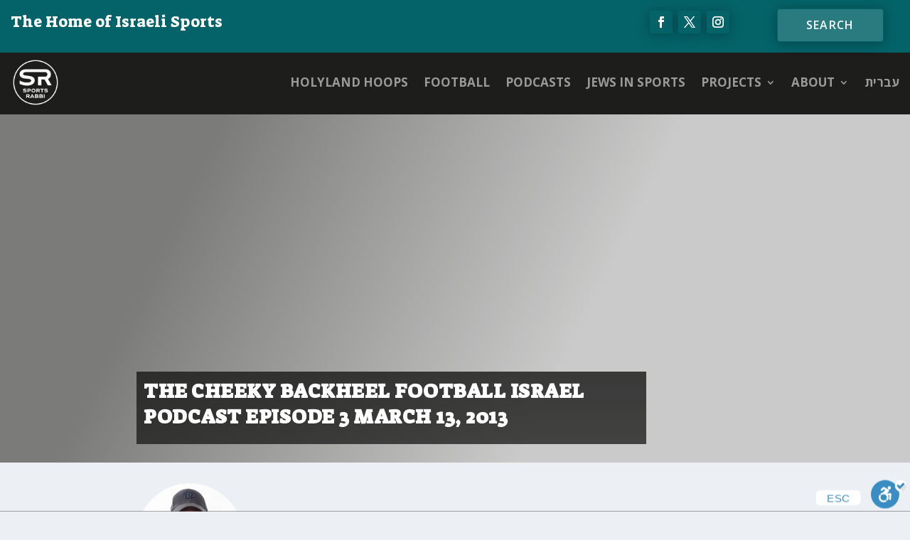

--- FILE ---
content_type: text/html; charset=UTF-8
request_url: https://sportsrabbi.com/en/the-cheeky-backheel-football-israel-podcast-episode-3-march-13-2013/
body_size: 23969
content:
<!DOCTYPE html>
<html lang="en-US">
<head>
	<meta charset="UTF-8" />
			
	<meta http-equiv="X-UA-Compatible" content="IE=edge">
	<link rel="pingback" href="https://sportsrabbi.com/xmlrpc.php" />

		<!--[if lt IE 9]>
	<script src="https://sportsrabbi.com/wp-content/themes/Extra/scripts/ext/html5.js" type="text/javascript"></script>
	<![endif]-->

	<script type="text/javascript">
		document.documentElement.className = 'js';
	</script>
	
	<style type="text/css" id="wpml-ls-inline-styles-additional-css">@media screen and (max-width: 782px) { #wp-toolbar #wp-admin-bar-WPML_ALS { display: block; } }</style>
<meta name='robots' content='index, follow, max-image-preview:large, max-snippet:-1, max-video-preview:-1' />
<script type="text/javascript">
			let jqueryParams=[],jQuery=function(r){return jqueryParams=[...jqueryParams,r],jQuery},$=function(r){return jqueryParams=[...jqueryParams,r],$};window.jQuery=jQuery,window.$=jQuery;let customHeadScripts=!1;jQuery.fn=jQuery.prototype={},$.fn=jQuery.prototype={},jQuery.noConflict=function(r){if(window.jQuery)return jQuery=window.jQuery,$=window.jQuery,customHeadScripts=!0,jQuery.noConflict},jQuery.ready=function(r){jqueryParams=[...jqueryParams,r]},$.ready=function(r){jqueryParams=[...jqueryParams,r]},jQuery.load=function(r){jqueryParams=[...jqueryParams,r]},$.load=function(r){jqueryParams=[...jqueryParams,r]},jQuery.fn.ready=function(r){jqueryParams=[...jqueryParams,r]},$.fn.ready=function(r){jqueryParams=[...jqueryParams,r]};</script>
	<!-- This site is optimized with the Yoast SEO plugin v26.7 - https://yoast.com/wordpress/plugins/seo/ -->
	<title>The Cheeky Backheel Football Israel Podcast Episode 3 March 13, 2013 - Sports Rabbi</title>
	<link rel="canonical" href="https://sportsrabbi.com/en/the-cheeky-backheel-football-israel-podcast-episode-3-march-13-2013/" />
	<meta property="og:locale" content="en_US" />
	<meta property="og:type" content="article" />
	<meta property="og:title" content="The Cheeky Backheel Football Israel Podcast Episode 3 March 13, 2013 - Sports Rabbi" />
	<meta property="og:description" content="Facebook Twitter Right click here to download the Football Israel Podcast from March 13, 2013 Yes!!! We have a name! The Cheeky Backheel! What could be better! If you can remember years ago I created a Fanzine covering Major League Soccer, MLS &#038; the US Men&#8217;s National Team and I called it The Cheeky Backheel, [&hellip;]" />
	<meta property="og:url" content="https://sportsrabbi.com/en/the-cheeky-backheel-football-israel-podcast-episode-3-march-13-2013/" />
	<meta property="og:site_name" content="Sports Rabbi" />
	<meta property="article:published_time" content="2013-03-13T07:08:14+00:00" />
	<meta property="og:image" content="https://sportsrabbi.com/wp-content/uploads/2020/12/logo-3.png" />
	<meta property="og:image:width" content="388" />
	<meta property="og:image:height" content="388" />
	<meta property="og:image:type" content="image/png" />
	<meta name="author" content="Joshua Halickman" />
	<meta name="twitter:card" content="summary_large_image" />
	<meta name="twitter:label1" content="Written by" />
	<meta name="twitter:data1" content="Joshua Halickman" />
	<meta name="twitter:label2" content="Est. reading time" />
	<meta name="twitter:data2" content="1 minute" />
	<script type="application/ld+json" class="yoast-schema-graph">{"@context":"https://schema.org","@graph":[{"@type":"Article","@id":"https://sportsrabbi.com/en/the-cheeky-backheel-football-israel-podcast-episode-3-march-13-2013/#article","isPartOf":{"@id":"https://sportsrabbi.com/en/the-cheeky-backheel-football-israel-podcast-episode-3-march-13-2013/"},"author":{"name":"Joshua Halickman","@id":"https://sportsrabbi.com/en/#/schema/person/10150053309b5bf124d40c3812a32bf0"},"headline":"The Cheeky Backheel Football Israel Podcast Episode 3 March 13, 2013","datePublished":"2013-03-13T07:08:14+00:00","mainEntityOfPage":{"@id":"https://sportsrabbi.com/en/the-cheeky-backheel-football-israel-podcast-episode-3-march-13-2013/"},"wordCount":179,"keywords":["bnei yehuda","cheeky backheel","european championships","maccabi tel aviv","meron aronovitch","one.co.il","Pedro Galvan","under 21"],"articleSection":["Football","Podcasts"],"inLanguage":"en-US"},{"@type":"WebPage","@id":"https://sportsrabbi.com/en/the-cheeky-backheel-football-israel-podcast-episode-3-march-13-2013/","url":"https://sportsrabbi.com/en/the-cheeky-backheel-football-israel-podcast-episode-3-march-13-2013/","name":"The Cheeky Backheel Football Israel Podcast Episode 3 March 13, 2013 - Sports Rabbi","isPartOf":{"@id":"https://sportsrabbi.com/en/#website"},"datePublished":"2013-03-13T07:08:14+00:00","author":{"@id":"https://sportsrabbi.com/en/#/schema/person/10150053309b5bf124d40c3812a32bf0"},"inLanguage":"en-US","potentialAction":[{"@type":"ReadAction","target":["https://sportsrabbi.com/en/the-cheeky-backheel-football-israel-podcast-episode-3-march-13-2013/"]}]},{"@type":"WebSite","@id":"https://sportsrabbi.com/en/#website","url":"https://sportsrabbi.com/en/","name":"Sports Rabbi","description":"The Home of Israeli Sports","potentialAction":[{"@type":"SearchAction","target":{"@type":"EntryPoint","urlTemplate":"https://sportsrabbi.com/en/?s={search_term_string}"},"query-input":{"@type":"PropertyValueSpecification","valueRequired":true,"valueName":"search_term_string"}}],"inLanguage":"en-US"},{"@type":"Person","@id":"https://sportsrabbi.com/en/#/schema/person/10150053309b5bf124d40c3812a32bf0","name":"Joshua Halickman","image":{"@type":"ImageObject","inLanguage":"en-US","@id":"https://sportsrabbi.com/en/#/schema/person/image/","url":"https://sportsrabbi.com/wp-content/uploads/2020/12/WhatsApp-Image-2020-12-08-at-10.13.06-150x150.jpeg","contentUrl":"https://sportsrabbi.com/wp-content/uploads/2020/12/WhatsApp-Image-2020-12-08-at-10.13.06-150x150.jpeg","caption":"Joshua Halickman"},"description":"Joshua Halickman, The Sports Rabbi is the founder of the website and has been covering Israeli sports since 2004. The Sports Rabbi has gone to over 4,000 live sporting events in 25+ countries looking for the most exciting and intriguing stories. Josh has lectured to tens of thousands across the globe about the Zionism through Israeli Sports. You can follow Josh on Twitter @thesportsrabbi","url":"https://sportsrabbi.com/en/author/thesportsrabbiisrael/"}]}</script>
	<!-- / Yoast SEO plugin. -->


<link rel='dns-prefetch' href='//fonts.googleapis.com' />
<link rel="alternate" type="application/rss+xml" title="Sports Rabbi &raquo; Feed" href="https://sportsrabbi.com/en/feed/" />
<link rel="alternate" type="application/rss+xml" title="Sports Rabbi &raquo; Comments Feed" href="https://sportsrabbi.com/en/comments/feed/" />
<link rel="alternate" title="oEmbed (JSON)" type="application/json+oembed" href="https://sportsrabbi.com/en/wp-json/oembed/1.0/embed?url=https%3A%2F%2Fsportsrabbi.com%2Fen%2Fthe-cheeky-backheel-football-israel-podcast-episode-3-march-13-2013%2F" />
<link rel="alternate" title="oEmbed (XML)" type="text/xml+oembed" href="https://sportsrabbi.com/en/wp-json/oembed/1.0/embed?url=https%3A%2F%2Fsportsrabbi.com%2Fen%2Fthe-cheeky-backheel-football-israel-podcast-episode-3-march-13-2013%2F&#038;format=xml" />
<meta content="Extra Child Theme v.1.0" name="generator"/><style id='wp-img-auto-sizes-contain-inline-css' type='text/css'>
img:is([sizes=auto i],[sizes^="auto," i]){contain-intrinsic-size:3000px 1500px}
/*# sourceURL=wp-img-auto-sizes-contain-inline-css */
</style>
<link rel='stylesheet' id='wp-block-library-css' href='https://sportsrabbi.com/wp-includes/css/dist/block-library/style.min.css?ver=6.9' type='text/css' media='all' />
<style id='global-styles-inline-css' type='text/css'>
:root{--wp--preset--aspect-ratio--square: 1;--wp--preset--aspect-ratio--4-3: 4/3;--wp--preset--aspect-ratio--3-4: 3/4;--wp--preset--aspect-ratio--3-2: 3/2;--wp--preset--aspect-ratio--2-3: 2/3;--wp--preset--aspect-ratio--16-9: 16/9;--wp--preset--aspect-ratio--9-16: 9/16;--wp--preset--color--black: #000000;--wp--preset--color--cyan-bluish-gray: #abb8c3;--wp--preset--color--white: #ffffff;--wp--preset--color--pale-pink: #f78da7;--wp--preset--color--vivid-red: #cf2e2e;--wp--preset--color--luminous-vivid-orange: #ff6900;--wp--preset--color--luminous-vivid-amber: #fcb900;--wp--preset--color--light-green-cyan: #7bdcb5;--wp--preset--color--vivid-green-cyan: #00d084;--wp--preset--color--pale-cyan-blue: #8ed1fc;--wp--preset--color--vivid-cyan-blue: #0693e3;--wp--preset--color--vivid-purple: #9b51e0;--wp--preset--gradient--vivid-cyan-blue-to-vivid-purple: linear-gradient(135deg,rgb(6,147,227) 0%,rgb(155,81,224) 100%);--wp--preset--gradient--light-green-cyan-to-vivid-green-cyan: linear-gradient(135deg,rgb(122,220,180) 0%,rgb(0,208,130) 100%);--wp--preset--gradient--luminous-vivid-amber-to-luminous-vivid-orange: linear-gradient(135deg,rgb(252,185,0) 0%,rgb(255,105,0) 100%);--wp--preset--gradient--luminous-vivid-orange-to-vivid-red: linear-gradient(135deg,rgb(255,105,0) 0%,rgb(207,46,46) 100%);--wp--preset--gradient--very-light-gray-to-cyan-bluish-gray: linear-gradient(135deg,rgb(238,238,238) 0%,rgb(169,184,195) 100%);--wp--preset--gradient--cool-to-warm-spectrum: linear-gradient(135deg,rgb(74,234,220) 0%,rgb(151,120,209) 20%,rgb(207,42,186) 40%,rgb(238,44,130) 60%,rgb(251,105,98) 80%,rgb(254,248,76) 100%);--wp--preset--gradient--blush-light-purple: linear-gradient(135deg,rgb(255,206,236) 0%,rgb(152,150,240) 100%);--wp--preset--gradient--blush-bordeaux: linear-gradient(135deg,rgb(254,205,165) 0%,rgb(254,45,45) 50%,rgb(107,0,62) 100%);--wp--preset--gradient--luminous-dusk: linear-gradient(135deg,rgb(255,203,112) 0%,rgb(199,81,192) 50%,rgb(65,88,208) 100%);--wp--preset--gradient--pale-ocean: linear-gradient(135deg,rgb(255,245,203) 0%,rgb(182,227,212) 50%,rgb(51,167,181) 100%);--wp--preset--gradient--electric-grass: linear-gradient(135deg,rgb(202,248,128) 0%,rgb(113,206,126) 100%);--wp--preset--gradient--midnight: linear-gradient(135deg,rgb(2,3,129) 0%,rgb(40,116,252) 100%);--wp--preset--font-size--small: 13px;--wp--preset--font-size--medium: 20px;--wp--preset--font-size--large: 36px;--wp--preset--font-size--x-large: 42px;--wp--preset--spacing--20: 0.44rem;--wp--preset--spacing--30: 0.67rem;--wp--preset--spacing--40: 1rem;--wp--preset--spacing--50: 1.5rem;--wp--preset--spacing--60: 2.25rem;--wp--preset--spacing--70: 3.38rem;--wp--preset--spacing--80: 5.06rem;--wp--preset--shadow--natural: 6px 6px 9px rgba(0, 0, 0, 0.2);--wp--preset--shadow--deep: 12px 12px 50px rgba(0, 0, 0, 0.4);--wp--preset--shadow--sharp: 6px 6px 0px rgba(0, 0, 0, 0.2);--wp--preset--shadow--outlined: 6px 6px 0px -3px rgb(255, 255, 255), 6px 6px rgb(0, 0, 0);--wp--preset--shadow--crisp: 6px 6px 0px rgb(0, 0, 0);}:root { --wp--style--global--content-size: 856px;--wp--style--global--wide-size: 1280px; }:where(body) { margin: 0; }.wp-site-blocks > .alignleft { float: left; margin-right: 2em; }.wp-site-blocks > .alignright { float: right; margin-left: 2em; }.wp-site-blocks > .aligncenter { justify-content: center; margin-left: auto; margin-right: auto; }:where(.is-layout-flex){gap: 0.5em;}:where(.is-layout-grid){gap: 0.5em;}.is-layout-flow > .alignleft{float: left;margin-inline-start: 0;margin-inline-end: 2em;}.is-layout-flow > .alignright{float: right;margin-inline-start: 2em;margin-inline-end: 0;}.is-layout-flow > .aligncenter{margin-left: auto !important;margin-right: auto !important;}.is-layout-constrained > .alignleft{float: left;margin-inline-start: 0;margin-inline-end: 2em;}.is-layout-constrained > .alignright{float: right;margin-inline-start: 2em;margin-inline-end: 0;}.is-layout-constrained > .aligncenter{margin-left: auto !important;margin-right: auto !important;}.is-layout-constrained > :where(:not(.alignleft):not(.alignright):not(.alignfull)){max-width: var(--wp--style--global--content-size);margin-left: auto !important;margin-right: auto !important;}.is-layout-constrained > .alignwide{max-width: var(--wp--style--global--wide-size);}body .is-layout-flex{display: flex;}.is-layout-flex{flex-wrap: wrap;align-items: center;}.is-layout-flex > :is(*, div){margin: 0;}body .is-layout-grid{display: grid;}.is-layout-grid > :is(*, div){margin: 0;}body{padding-top: 0px;padding-right: 0px;padding-bottom: 0px;padding-left: 0px;}:root :where(.wp-element-button, .wp-block-button__link){background-color: #32373c;border-width: 0;color: #fff;font-family: inherit;font-size: inherit;font-style: inherit;font-weight: inherit;letter-spacing: inherit;line-height: inherit;padding-top: calc(0.667em + 2px);padding-right: calc(1.333em + 2px);padding-bottom: calc(0.667em + 2px);padding-left: calc(1.333em + 2px);text-decoration: none;text-transform: inherit;}.has-black-color{color: var(--wp--preset--color--black) !important;}.has-cyan-bluish-gray-color{color: var(--wp--preset--color--cyan-bluish-gray) !important;}.has-white-color{color: var(--wp--preset--color--white) !important;}.has-pale-pink-color{color: var(--wp--preset--color--pale-pink) !important;}.has-vivid-red-color{color: var(--wp--preset--color--vivid-red) !important;}.has-luminous-vivid-orange-color{color: var(--wp--preset--color--luminous-vivid-orange) !important;}.has-luminous-vivid-amber-color{color: var(--wp--preset--color--luminous-vivid-amber) !important;}.has-light-green-cyan-color{color: var(--wp--preset--color--light-green-cyan) !important;}.has-vivid-green-cyan-color{color: var(--wp--preset--color--vivid-green-cyan) !important;}.has-pale-cyan-blue-color{color: var(--wp--preset--color--pale-cyan-blue) !important;}.has-vivid-cyan-blue-color{color: var(--wp--preset--color--vivid-cyan-blue) !important;}.has-vivid-purple-color{color: var(--wp--preset--color--vivid-purple) !important;}.has-black-background-color{background-color: var(--wp--preset--color--black) !important;}.has-cyan-bluish-gray-background-color{background-color: var(--wp--preset--color--cyan-bluish-gray) !important;}.has-white-background-color{background-color: var(--wp--preset--color--white) !important;}.has-pale-pink-background-color{background-color: var(--wp--preset--color--pale-pink) !important;}.has-vivid-red-background-color{background-color: var(--wp--preset--color--vivid-red) !important;}.has-luminous-vivid-orange-background-color{background-color: var(--wp--preset--color--luminous-vivid-orange) !important;}.has-luminous-vivid-amber-background-color{background-color: var(--wp--preset--color--luminous-vivid-amber) !important;}.has-light-green-cyan-background-color{background-color: var(--wp--preset--color--light-green-cyan) !important;}.has-vivid-green-cyan-background-color{background-color: var(--wp--preset--color--vivid-green-cyan) !important;}.has-pale-cyan-blue-background-color{background-color: var(--wp--preset--color--pale-cyan-blue) !important;}.has-vivid-cyan-blue-background-color{background-color: var(--wp--preset--color--vivid-cyan-blue) !important;}.has-vivid-purple-background-color{background-color: var(--wp--preset--color--vivid-purple) !important;}.has-black-border-color{border-color: var(--wp--preset--color--black) !important;}.has-cyan-bluish-gray-border-color{border-color: var(--wp--preset--color--cyan-bluish-gray) !important;}.has-white-border-color{border-color: var(--wp--preset--color--white) !important;}.has-pale-pink-border-color{border-color: var(--wp--preset--color--pale-pink) !important;}.has-vivid-red-border-color{border-color: var(--wp--preset--color--vivid-red) !important;}.has-luminous-vivid-orange-border-color{border-color: var(--wp--preset--color--luminous-vivid-orange) !important;}.has-luminous-vivid-amber-border-color{border-color: var(--wp--preset--color--luminous-vivid-amber) !important;}.has-light-green-cyan-border-color{border-color: var(--wp--preset--color--light-green-cyan) !important;}.has-vivid-green-cyan-border-color{border-color: var(--wp--preset--color--vivid-green-cyan) !important;}.has-pale-cyan-blue-border-color{border-color: var(--wp--preset--color--pale-cyan-blue) !important;}.has-vivid-cyan-blue-border-color{border-color: var(--wp--preset--color--vivid-cyan-blue) !important;}.has-vivid-purple-border-color{border-color: var(--wp--preset--color--vivid-purple) !important;}.has-vivid-cyan-blue-to-vivid-purple-gradient-background{background: var(--wp--preset--gradient--vivid-cyan-blue-to-vivid-purple) !important;}.has-light-green-cyan-to-vivid-green-cyan-gradient-background{background: var(--wp--preset--gradient--light-green-cyan-to-vivid-green-cyan) !important;}.has-luminous-vivid-amber-to-luminous-vivid-orange-gradient-background{background: var(--wp--preset--gradient--luminous-vivid-amber-to-luminous-vivid-orange) !important;}.has-luminous-vivid-orange-to-vivid-red-gradient-background{background: var(--wp--preset--gradient--luminous-vivid-orange-to-vivid-red) !important;}.has-very-light-gray-to-cyan-bluish-gray-gradient-background{background: var(--wp--preset--gradient--very-light-gray-to-cyan-bluish-gray) !important;}.has-cool-to-warm-spectrum-gradient-background{background: var(--wp--preset--gradient--cool-to-warm-spectrum) !important;}.has-blush-light-purple-gradient-background{background: var(--wp--preset--gradient--blush-light-purple) !important;}.has-blush-bordeaux-gradient-background{background: var(--wp--preset--gradient--blush-bordeaux) !important;}.has-luminous-dusk-gradient-background{background: var(--wp--preset--gradient--luminous-dusk) !important;}.has-pale-ocean-gradient-background{background: var(--wp--preset--gradient--pale-ocean) !important;}.has-electric-grass-gradient-background{background: var(--wp--preset--gradient--electric-grass) !important;}.has-midnight-gradient-background{background: var(--wp--preset--gradient--midnight) !important;}.has-small-font-size{font-size: var(--wp--preset--font-size--small) !important;}.has-medium-font-size{font-size: var(--wp--preset--font-size--medium) !important;}.has-large-font-size{font-size: var(--wp--preset--font-size--large) !important;}.has-x-large-font-size{font-size: var(--wp--preset--font-size--x-large) !important;}
/*# sourceURL=global-styles-inline-css */
</style>

<link rel='stylesheet' id='ctf_styles-css' href='https://sportsrabbi.com/wp-content/plugins/custom-twitter-feeds/css/ctf-styles.min.css?ver=2.3.1' type='text/css' media='all' />
<link rel='stylesheet' id='ditty-news-ticker-font-css' href='https://sportsrabbi.com/wp-content/plugins/ditty-news-ticker/legacy/inc/static/libs/fontastic/styles.css?ver=3.1.63' type='text/css' media='all' />
<link rel='stylesheet' id='ditty-news-ticker-css' href='https://sportsrabbi.com/wp-content/plugins/ditty-news-ticker/legacy/inc/static/css/style.css?ver=3.1.63' type='text/css' media='all' />
<link rel='stylesheet' id='ditty-displays-css' href='https://sportsrabbi.com/wp-content/plugins/ditty-news-ticker/assets/build/dittyDisplays.css?ver=3.1.63' type='text/css' media='all' />
<link rel='stylesheet' id='ditty-fontawesome-css' href='https://sportsrabbi.com/wp-content/plugins/ditty-news-ticker/includes/libs/fontawesome-6.4.0/css/all.css?ver=6.4.0' type='text/css' media='' />
<link rel='stylesheet' id='ppress-frontend-css' href='https://sportsrabbi.com/wp-content/plugins/wp-user-avatar/assets/css/frontend.min.css?ver=4.16.8' type='text/css' media='all' />
<link rel='stylesheet' id='ppress-flatpickr-css' href='https://sportsrabbi.com/wp-content/plugins/wp-user-avatar/assets/flatpickr/flatpickr.min.css?ver=4.16.8' type='text/css' media='all' />
<link rel='stylesheet' id='ppress-select2-css' href='https://sportsrabbi.com/wp-content/plugins/wp-user-avatar/assets/select2/select2.min.css?ver=6.9' type='text/css' media='all' />
<link rel='stylesheet' id='et_monarch-css-css' href='https://sportsrabbi.com/wp-content/plugins/monarch/css/style.css?ver=1.4.14' type='text/css' media='all' />
<link rel='stylesheet' id='et-gf-open-sans-css' href='https://fonts.googleapis.com/css?family=Open+Sans%3A400%2C700&#038;ver=1.3.12' type='text/css' media='all' />
<link rel='stylesheet' id='et-builder-googlefonts-cached-css' href='https://fonts.googleapis.com/css?family=Secular+One:regular|Open+Sans:300,regular,500,600,700,800,300italic,italic,500italic,600italic,700italic,800italic|Suez+One:regular&#038;subset=latin,latin-ext&#038;display=swap' type='text/css' media='all' />
<link rel='stylesheet' id='extra-style-parent-css' href='https://sportsrabbi.com/wp-content/themes/Extra/style-static.min.css?ver=4.27.3' type='text/css' media='all' />
<link rel='stylesheet' id='extra-style-css' href='https://sportsrabbi.com/wp-content/themes/extra-child/style.css?ver=4.27.3' type='text/css' media='all' />
<link rel="https://api.w.org/" href="https://sportsrabbi.com/en/wp-json/" /><link rel="alternate" title="JSON" type="application/json" href="https://sportsrabbi.com/en/wp-json/wp/v2/posts/3688" /><link rel="EditURI" type="application/rsd+xml" title="RSD" href="https://sportsrabbi.com/xmlrpc.php?rsd" />
<meta name="generator" content="WordPress 6.9" />
<link rel='shortlink' href='https://sportsrabbi.com/en/?p=3688' />
<meta name="generator" content="WPML ver:4.8.6 stt:1,20;" />
<style>
		#category-posts-2-internal ul {padding: 0;}
#category-posts-2-internal .cat-post-item img {max-width: initial; max-height: initial; margin: initial;}
#category-posts-2-internal .cat-post-author {margin-bottom: 0;}
#category-posts-2-internal .cat-post-thumbnail {margin: 5px 10px 5px 0;}
#category-posts-2-internal .cat-post-item:before {content: ""; clear: both;}
#category-posts-2-internal .cat-post-excerpt-more {display: inline-block;}
#category-posts-2-internal .cat-post-item {list-style: none; margin: 3px 0 10px; padding: 3px 0;}
#category-posts-2-internal .cat-post-current .cat-post-title {font-weight: bold; text-transform: uppercase;}
#category-posts-2-internal [class*=cat-post-tax] {font-size: 0.85em;}
#category-posts-2-internal [class*=cat-post-tax] * {display:inline-block;}
#category-posts-2-internal .cat-post-item:after {content: ""; display: table;	clear: both;}
#category-posts-2-internal .cat-post-item .cat-post-title {overflow: hidden;text-overflow: ellipsis;white-space: initial;display: -webkit-box;-webkit-line-clamp: 2;-webkit-box-orient: vertical;padding-bottom: 0 !important;}
#category-posts-2-internal .cat-post-item:after {content: ""; display: table;	clear: both;}
#category-posts-2-internal .cat-post-thumbnail {display:block; float:left; margin:5px 10px 5px 0;}
#category-posts-2-internal .cat-post-crop {overflow:hidden;display:block;}
#category-posts-2-internal p {margin:5px 0 0 0}
#category-posts-2-internal li > div {margin:5px 0 0 0; clear:both;}
#category-posts-2-internal .dashicons {vertical-align:middle;}
</style>
		<style></style><style type="text/css" id="et-social-custom-css">
				 .et_monarch .et_social_inline .et_social_circle .et_social_icons_container li i, .et_monarch .et_social_inline li { background: #046369; } .et_monarch .et_social_inline .et_social_circle .et_social_icons_container li:hover i, .et_monarch .et_social_inline .et_social_rounded .et_social_icons_container li:hover, .et_monarch .et_social_inline .et_social_rectangle .et_social_icons_container li:hover { background: #ffffff !important; } .et_monarch .et_social_inline .et_social_icons_container li i, .et_monarch .et_social_inline .et_social_count, .et_monarch .et_social_inline .et_social_networkname { color: #ffffff; } .et_monarch .et_social_inline .et_social_icons_container li:hover i, .et_monarch .et_social_inline .et_social_icons_container li:hover .et_social_count, .et_monarch .et_social_inline .et_social_icons_container li:hover .et_social_networkname { color: #046369 !important; } 
			</style><meta name="viewport" content="width=device-width, initial-scale=1.0, maximum-scale=1.0, user-scalable=1" />      <meta name="onesignal" content="wordpress-plugin"/>
            <script>

      window.OneSignalDeferred = window.OneSignalDeferred || [];

      OneSignalDeferred.push(function(OneSignal) {
        var oneSignal_options = {};
        window._oneSignalInitOptions = oneSignal_options;

        oneSignal_options['serviceWorkerParam'] = { scope: '/' };
oneSignal_options['serviceWorkerPath'] = 'OneSignalSDKWorker.js.php';

        OneSignal.Notifications.setDefaultUrl("https://sportsrabbi.com");

        oneSignal_options['wordpress'] = true;
oneSignal_options['appId'] = 'df66f1c5-6b8e-4925-86e9-f9261a737a8b';
oneSignal_options['allowLocalhostAsSecureOrigin'] = true;
oneSignal_options['welcomeNotification'] = { };
oneSignal_options['welcomeNotification']['title'] = "";
oneSignal_options['welcomeNotification']['message'] = "";
oneSignal_options['path'] = "https://sportsrabbi.com/wp-content/plugins/onesignal-free-web-push-notifications/sdk_files/";
oneSignal_options['promptOptions'] = { };
              OneSignal.init(window._oneSignalInitOptions);
              OneSignal.Slidedown.promptPush()      });

      function documentInitOneSignal() {
        var oneSignal_elements = document.getElementsByClassName("OneSignal-prompt");

        var oneSignalLinkClickHandler = function(event) { OneSignal.Notifications.requestPermission(); event.preventDefault(); };        for(var i = 0; i < oneSignal_elements.length; i++)
          oneSignal_elements[i].addEventListener('click', oneSignalLinkClickHandler, false);
      }

      if (document.readyState === 'complete') {
           documentInitOneSignal();
      }
      else {
           window.addEventListener("load", function(event){
               documentInitOneSignal();
          });
      }
    </script>
<!-- Global site tag (gtag.js) - Google Analytics -->
<script async src="https://www.googletagmanager.com/gtag/js?id=UA-159030817-1"></script>
<script>
  window.dataLayer = window.dataLayer || [];
  function gtag(){dataLayer.push(arguments);}
  gtag('js', new Date());

  gtag('config', 'UA-159030817-1');
</script>


<meta name="google-site-verification" content="LvQcqlXF-JCY56Yo9vJyHeWfmmQimieZ7DerooV8pDg">

<script>
jQuery(document).ready(function($) {

    setTimeout(() => {

        $('article').each(function() {
            let getTheWrap = $(this).find('.entry-title');
            console.log(getTheWrap.html());
            if ($(getTheWrap).length) {

                getTheWrap.html(getTheWrap.html().replace('...', ''));
            }
        });


    }, 300);

});
</script>



<!-- Facebook Pixel Code -->
<script>
!function(f,b,e,v,n,t,s)
{if(f.fbq)return;n=f.fbq=function(){n.callMethod?
n.callMethod.apply(n,arguments):n.queue.push(arguments)};
if(!f._fbq)f._fbq=n;n.push=n;n.loaded=!0;n.version='2.0';
n.queue=[];t=b.createElement(e);t.async=!0;
t.src=v;s=b.getElementsByTagName(e)[0];
s.parentNode.insertBefore(t,s)}(window, document,'script',
'https://connect.facebook.net/en_US/fbevents.js');
fbq('init', '489940565704094');
fbq('track', 'PageView');
</script>
<noscript><img height="1" width="1" style="display:none" src="https://www.facebook.com/tr?id=489940565704094&amp;ev=PageView&amp;noscript=1"></noscript>
<link rel="icon" href="https://sportsrabbi.com/wp-content/uploads/2020/11/cropped-icon-1-32x32.png" sizes="32x32" />
<link rel="icon" href="https://sportsrabbi.com/wp-content/uploads/2020/11/cropped-icon-1-192x192.png" sizes="192x192" />
<link rel="apple-touch-icon" href="https://sportsrabbi.com/wp-content/uploads/2020/11/cropped-icon-1-180x180.png" />
<meta name="msapplication-TileImage" content="https://sportsrabbi.com/wp-content/uploads/2020/11/cropped-icon-1-270x270.png" />
<style id="et-extra-customizer-global-cached-inline-styles">.widget_et_recent_tweets .widget_list a,.widget_et_recent_tweets .et-extra-icon,.widget_et_recent_tweets .widget-footer .et-extra-social-icon,.widget_et_recent_tweets .widget-footer .et-extra-social-icon::before,.project-details .project-details-title,.et_filterable_portfolio .filterable_portfolio_filter a.current,.et_extra_layout .et_pb_extra_column_main .et_pb_column .module-head h1,.et_pb_extra_column .module-head h1,#portfolio_filter a.current,.woocommerce div.product div.summary .product_meta a,.woocommerce-page div.product div.summary .product_meta a,.et_pb_widget.woocommerce .product_list_widget li .amount,.et_pb_widget li a:hover,.et_pb_widget.woocommerce .product_list_widget li a:hover,.et_pb_widget.widget_et_recent_videos .widget_list .title:hover,.et_pb_widget.widget_et_recent_videos .widget_list .title.active,.woocommerce .woocommerce-info:before{color:#046369}.single .score-bar,.widget_et_recent_reviews .review-breakdowns .score-bar,.et_pb_extra_module .posts-list article .post-thumbnail,.et_extra_other_module .posts-list article .post-thumbnail,.et_pb_widget .widget_list_portrait,.et_pb_widget .widget_list_thumbnail,.quote-format,.link-format,.audio-format .audio-wrapper,.paginated .pagination li.active,.score-bar,.review-summary-score-box,.post-footer .rating-stars #rating-stars img.star-on,.post-footer .rating-stars #rated-stars img.star-on,.author-box-module .author-box-avatar,.timeline-menu li.active a:before,.woocommerce div.product form.cart .button,.woocommerce div.product form.cart .button.disabled,.woocommerce div.product form.cart .button.disabled:hover,.woocommerce-page div.product form.cart .button,.woocommerce-page div.product form.cart .button.disabled,.woocommerce-page div.product form.cart .button.disabled:hover,.woocommerce div.product form.cart .read-more-button,.woocommerce-page div.product form.cart .read-more-button,.woocommerce div.product form.cart .post-nav .nav-links .button,.woocommerce-page div.product form.cart .post-nav .nav-links .button,.woocommerce .woocommerce-message,.woocommerce-page .woocommerce-message{background-color:#046369}#et-menu>li>ul,#et-menu li>ul,#et-menu>li>ul>li>ul,.et-top-search-primary-menu-item .et-top-search,.et_pb_module,.module,.page article,.authors-page .page,#timeline-sticky-header,.et_extra_other_module,.woocommerce .woocommerce-info{border-color:#046369}body{font-size:16px}h1,h2,h3,h4,h5,h6,h1 a,h2 a,h3 a,h4 a,h5 a,h6 a{font-family:'Secular One',Helvetica,Arial,Lucida,sans-serif}body{font-family:'Open Sans',Helvetica,Arial,Lucida,sans-serif}a,a:visited,.post-content a,.et_pb_pagebuilder_layout .et_pb_blurb_container p a,.et_pb_pagebuilder_layout .et_pb_code a,.et_pb_pagebuilder_layout .et_pb_promo_description a,.et_pb_pagebuilder_layout .et_pb_newsletter_description a,.et_pb_pagebuilder_layout .et_pb_team_member_description>a,.et_pb_pagebuilder_layout .et_pb_pricing li a,.et_pb_pagebuilder_layout .et_pb_slide_content a,.et_pb_pagebuilder_layout .et_pb_tab a,.et_pb_pagebuilder_layout .et_pb_text a,.et_pb_pagebuilder_layout .et_pb_toggle_content a,.et_pb_pagebuilder_layout .et_pb_fullwidth_code a{color:#046369}body{color:#1d1e1b}h1,h2,h3,h4,h5,h6,h1 a,h2 a,h3 a,h4 a,h5 a,h6 a{color:#046369}.archive h1,.search h1{color:#046369}#et-menu li{font-family:'Open Sans',Helvetica,Arial,Lucida,sans-serif}#main-header{background-color:#1d1e1c}#top-header{background-color:#046369}#et-secondary-menu a,#et-secondary-menu li.menu-item-has-children>a:after{color:#ffffff}#page-container .button,#page-container button,#page-container button[type="submit"],#page-container input[type="submit"],#page-container input[type="reset"],#page-container input[type="button"],.read-more-button,.comment-body .comment_area .comment-content .reply-container .comment-reply-link,.widget_tag_cloud a,.widget_tag_cloud a:visited,.post-nav .nav-links .button,a.read-more-button,a.read-more-button:visited,#footer .widget_tag_cloud a,#footer .widget_tag_cloud a:visited,#footer a.read-more-button,#footer a.read-more-button:visited,#footer .button,#footer button,#footer button[type="submit"],#footer input[type="submit"],#footer input[type="reset"],#footer input[type="button"],.et_pb_button{color:#ffffff}#page-container .button,#page-container button,#page-container button[type="submit"],#page-container input[type="submit"],#page-container input[type="reset"],#page-container input[type="button"],.read-more-button,.comment-body .comment_area .comment-content .reply-container .comment-reply-link,.widget_tag_cloud a,.widget_tag_cloud a:visited,.post-nav .nav-links .button,a.read-more-button,a.read-more-button:visited,#footer .widget_tag_cloud a,#footer .widget_tag_cloud a:visited,#footer a.read-more-button,#footer a.read-more-button:visited,#footer .button,#footer button,#footer button[type="submit"],#footer input[type="submit"],#footer input[type="reset"],#footer input[type="button"],.et_pb_button{background-color:#1d1e1c}#page-container .button:hover,#page-container button:hover,#page-container button[type="submit"]:hover,#page-container input[type="submit"]:hover,#page-container input[type="reset"]:hover,#page-container input[type="button"]:hover,.read-more-button:hover,.comment-body .comment_area .comment-content .reply-container .comment-reply-link:hover,.widget_tag_cloud a:hover,.widget_tag_cloud a:visited:hover,.post-nav .nav-links .button:hover,a.read-more-button:hover,a.read-more-button:visited:hover,#footer .widget_tag_cloud a:hover,#footer .widget_tag_cloud a:visited:hover,#footer a.read-more-button:hover,#footer a.read-more-button:visited:hover,#footer .button:hover,#footer button:hover,#footer button[type="submit"]:hover,#footer input[type="submit"]:hover,#footer input[type="reset"]:hover,#footer input[type="button"]:hover,.et_pb_button:hover{color:#ffffff}#page-container .button:hover,#page-container button:hover,#page-container button[type="submit"]:hover,#page-container input[type="submit"]:hover,#page-container input[type="reset"]:hover,#page-container input[type="button"]:hover,.read-more-button:hover,.comment-body .comment_area .comment-content .reply-container .comment-reply-link:hover,.widget_tag_cloud a:hover,.widget_tag_cloud a:visited:hover,.post-nav .nav-links .button:hover,a.read-more-button:hover,a.read-more-button:visited:hover,#footer .widget_tag_cloud a:hover,#footer .widget_tag_cloud a:visited:hover,#footer a.read-more-button:hover,#footer a.read-more-button:visited:hover,#footer .button:hover,#footer button:hover,#footer button[type="submit"]:hover,#footer input[type="submit"]:hover,#footer input[type="reset"]:hover,#footer input[type="button"]:hover,.et_pb_button:hover{background-color:#046369}@media only screen and (min-width:768px){#main-header .logo{height:99.2px;margin:12.4px 0}.header.left-right #et-navigation>ul>li>a{padding-bottom:54px}}@media only screen and (min-width:768px){.et-fixed-header #main-header .logo{height:40.8px;margin:19.6px 0}.et-fixed-header .header.left-right #et-navigation>ul>li>a{padding-bottom:32px}}.newsscroller_title a{color:#046369!important}.newsscroller_title{color:#046369!important}header.et-l.et-l--header{z-index:9999;position:relative}.et_pb_widget .widgettitle{background:#1D1E1C!important}.et_pb_widget a,.et_pb_widget a:visited{color:#046369}#et-trending-button{display:none!important}.read-more-button,a.read-more-button,a.read-more-button:visited{color:white!important}.posts-blog-feed-module .hentry{border-bottom:1px solid rgb(29,30,28)!important}#commentform .comment-form-url{display:none}.mc4wp-form-fields{padding-bottom:10px}.mc4wp-form-fields label{color:white!important}.mc4wp-form-fields input{background-color:#046369!important;margin-top:10px;width:90%;text-align:center;color:white;font-size:14px}.mc4wp-form ::-webkit-input-placeholder{color:white!important}.mc4wp-response .mc4wp-alert.mc4wp-success p{color:white!important}.mc4wp-form-fields{text-align:center}@media only screen and (min-width:981px){.rtl .with_sidebar .et_pb_extra_column_main{padding-left:45px!important}}.et_pb_widget.widget_categories select{margin-left:4px!important}.rtl .et_pb_extra_column_main article .post-content{position:relative;right:16px}.et_pb_widget .widget_list .title{color:#046369!important}.rtl #et-info .et-top-search .et-search-field{text-align:center}.rtl .posts-blog-feed-module .read-more-button:after{content:"\34"!important;font-family:ETmodules!important}@media only screen and (min-width:768px){.rtl .header.left-right #et-navigation>ul>li>a{font-size:19px}}.rtl #et-navigation .mega-menu>ul>li>a:first-of-type{font-size:17px}.page .post-wrap,.post-wrap{background-color:#1D1E1C;height:100px}@media only screen and (max-width:980px){.et_pb_extra_column_sidebar{display:none!important}}.et_extra_layout.et_pb_gutters3 .et_pb_extra_column_main .et_pb_row{margin-left:0px!important}.et_extra_layout .et_pb_extra_column_main .et_pb_row{margin:0 0px!important}@media only screen and (max-width:1024px){#et-mobile-navigation #et-extra-mobile-menu li.menu-item-has-children>a:after{right:55px!important}}.rtl .et-menu-nav li.mega-menu>ul>li>a:first-child{font-weight:500}.et_pb_menu__close-search-button,.et_pb_menu__search input,.et_pb_menu__search input::placeholder,.et_pb_menu__search .et_pb_menu__search-form .et_pb_menu__search-input{color:white!important}.et_pb_menu .et_pb_menu__search-container{left:auto;max-width:800px;right:0}.et_pb_menu .et_pb_menu__search-form,.et_pb_fullwidth_menu .et_pb_menu__search-form{background-color:rgb(0,0,0);background-color:rgba(0,0,0,.75);padding-left:5px}.rtl .paginated .pagination li a.next::before{content:"\276F"}.et_mobile_menu{margin-left:-30px;padding:5%;width:calc(100% + 60px)}.mobile_nav.opened .mobile_menu_bar:before{content:"\4d"}.et_monarch .et_social_networks .et_social_icons_container{padding-top:10px!important}.rtl .et-menu .menu-item-has-children>a:first-child:after{right:unset!important;left:-21%!important}.rtl .et-menu-nav li.mega-menu>ul>li{width:14%!important}#menu-hebrew-menu .sub-menu{text-align:center!important}#menu-hebrew-menu .sub-menu{display:flex}.rtl .et_pb_menu--with-logo .et_pb_menu__menu>nav>ul>li>a{padding-right:20px}.et_pb_extra_module{border-top:6px solid #046369!important}#category-posts-2-internal .cat-post-item .cat-post-title{padding:10px}@media only screen and (max-width:480px){.cstm_blurb .et_pb_main_blurb_image{width:50%!important;display:block!important;margin:0 auto;padding-bottom:20px}.cstm_blurb .et_pb_blurb_container{width:100%;display:block!important}}.rtl .et_bloom_popup.et_bloom_optin.et_bloom_optin_1{display:none!important}.et_pb_module .et_mobile_menu .menu-item-has-children:not(.clickable)>a:after,.et_pb_module .et_mobile_menu .menu-item-has-children.clickable>span.parent_icon:after{color:white}ul.et_mobile_menu li.menu-item-has-children .mobile-toggle,ul.et_mobile_menu li.page_item_has_children .mobile-toggle,.et-db #et-boc .et-l ul.et_mobile_menu li.menu-item-has-children .mobile-toggle,.et-db #et-boc .et-l ul.et_mobile_menu li.page_item_has_children .mobile-toggle{width:44px;height:100%;padding:0px!important;max-height:44px;position:absolute;right:0px;top:0px;z-index:999;background-color:transparent}ul.et_mobile_menu>li.menu-item-has-children,ul.et_mobile_menu>li.page_item_has_children,ul.et_mobile_menu>li.menu-item-has-children .sub-menu li.menu-item-has-children,.et-db #et-boc .et-l ul.et_mobile_menu>li.menu-item-has-children,.et-db #et-boc .et-l ul.et_mobile_menu>li.page_item_has_children,.et-db #et-boc .et-l ul.et_mobile_menu>li.menu-item-has-children .sub-menu li.menu-item-has-children{position:relative}.et_mobile_menu .menu-item-has-children>a,.et-db #et-boc .et-l .et_mobile_menu .menu-item-has-children>a{background-color:transparent}ul.et_mobile_menu .menu-item-has-children .sub-menu,#main-header ul.et_mobile_menu .menu-item-has-children .sub-menu,.et-db #et-boc .et-l ul.et_mobile_menu .menu-item-has-children .sub-menu,.et-db #main-header ul.et_mobile_menu .menu-item-has-children .sub-menu{display:none!important;visibility:hidden!important}ul.et_mobile_menu .menu-item-has-children .sub-menu.visible,#main-header ul.et_mobile_menu .menu-item-has-children .sub-menu.visible,.et-db #et-boc .et-l ul.et_mobile_menu .menu-item-has-children .sub-menu.visible,.et-db #main-header ul.et_mobile_menu .menu-item-has-children .sub-menu.visible{display:block!important;visibility:visible!important}ul.et_mobile_menu li.menu-item-has-children .mobile-toggle,.et-db #et-boc .et-l ul.et_mobile_menu li.menu-item-has-children .mobile-toggle{text-align:center}ul.et_mobile_menu li.menu-item-has-children .mobile-toggle::after,.et-db #et-boc .et-l ul.et_mobile_menu li.menu-item-has-children .mobile-toggle::after{top:10px;position:relative;font-family:"ETModules"}ul.et_mobile_menu li.menu-item-has-children .mobile-toggle::after,.et-db #et-boc .et-l ul.et_mobile_menu li.menu-item-has-children .mobile-toggle::after{content:"\4c"}ul.et_mobile_menu li.menu-item-has-children.dt-open>.mobile-toggle::after,.et-db #et-boc .et-l ul.et_mobile_menu li.menu-item-has-children.dt-open>.mobile-toggle::after{content:'\4d'}:lang(en-US) .et-menu-nav li.mega-menu li>a,:lang(en-US) .et-menu li li a{text-align:left!important}div#page-container{overflow-x:hidden!important}</style><link rel='stylesheet' id='mediaelement-css' href='https://sportsrabbi.com/wp-includes/js/mediaelement/mediaelementplayer-legacy.min.css?ver=4.2.17' type='text/css' media='all' />
<link rel='stylesheet' id='wp-mediaelement-css' href='https://sportsrabbi.com/wp-includes/js/mediaelement/wp-mediaelement.min.css?ver=6.9' type='text/css' media='all' />
<meta name="generator" content="WP Rocket 3.20.3" data-wpr-features="wpr_image_dimensions wpr_preload_links wpr_desktop" /></head>
<body class="wp-singular post-template-default single single-post postid-3688 single-format-standard wp-theme-Extra wp-child-theme-extra-child et-tb-has-template et-tb-has-header et-tb-has-body et-tb-has-footer et_bloom et_monarch et_extra et_non_fixed_nav et_smooth_scroll et_pb_gutters3 et_primary_nav_dropdown_animation_Default et_secondary_nav_dropdown_animation_Default with_sidebar with_sidebar_right et_includes_sidebar et-db">
	<div data-rocket-location-hash="f378b43f5e41f8c600708eae6074f776" id="page-container" class="page-container">
<div data-rocket-location-hash="551e81ab591dddf54ca9a5b9d4e36f2d" id="et-boc" class="et-boc">
			
		<header data-rocket-location-hash="e6ba0062023f23c616be51f0c64c6c37" class="et-l et-l--header">
			<div class="et_builder_inner_content et_pb_gutters3">
		<div class="et_pb_section et_pb_section_0_tb_header et_pb_with_background et_section_regular" >
				
				
				
				
				
				
				<div class="et_pb_row et_pb_row_0_tb_header et_pb_equal_columns">
				<div class="et_pb_column et_pb_column_3_5 et_pb_column_0_tb_header  et_pb_css_mix_blend_mode_passthrough">
				
				
				
				
				<div class="et_pb_module et_pb_text et_pb_text_0_tb_header  et_pb_text_align_left et_pb_bg_layout_light">
				
				
				
				
				<div class="et_pb_text_inner"><p>The Home of Israeli Sports</p></div>
			</div>
			</div><div class="et_pb_column et_pb_column_1_5 et_pb_column_1_tb_header  et_pb_css_mix_blend_mode_passthrough">
				
				
				
				
				<ul class="et_pb_module et_pb_social_media_follow et_pb_social_media_follow_0_tb_header clearfix  et_pb_text_align_right et_pb_bg_layout_light">
				
				
				
				
				<li
            class='et_pb_social_media_follow_network_0_tb_header et_pb_social_icon et_pb_social_network_link  et-social-facebook'><a
              href='https://www.facebook.com/SportsRabbi/'
              class='icon et_pb_with_border'
              title='Follow on Facebook'
               target="_blank"><span
                class='et_pb_social_media_follow_network_name'
                aria-hidden='true'
                >Follow</span></a></li><li
            class='et_pb_social_media_follow_network_1_tb_header et_pb_social_icon et_pb_social_network_link  et-social-twitter'><a
              href='https://twitter.com/thesportsrabbi'
              class='icon et_pb_with_border'
              title='Follow on X'
               target="_blank"><span
                class='et_pb_social_media_follow_network_name'
                aria-hidden='true'
                >Follow</span></a></li><li
            class='et_pb_social_media_follow_network_2_tb_header et_pb_social_icon et_pb_social_network_link  et-social-instagram'><a
              href='https://www.instagram.com/sportsrabbi'
              class='icon et_pb_with_border'
              title='Follow on Instagram'
               target="_blank"><span
                class='et_pb_social_media_follow_network_name'
                aria-hidden='true'
                >Follow</span></a></li>
			</ul>
			</div><div class="et_pb_column et_pb_column_1_5 et_pb_column_2_tb_header  et_pb_css_mix_blend_mode_passthrough et-last-child">
				
				
				
				
				<div class="et_pb_module et_pb_search et_pb_search_0_tb_header  et_pb_text_align_left et_pb_bg_layout_light et_pb_hide_search_button">
				
				
				
				
				<form role="search" method="get" class="et_pb_searchform" action="https://sportsrabbi.com/en/">
					<div>
						<label class="screen-reader-text" for="s">Search for:</label>
						<input type="text" name="s" placeholder="SEARCH" class="et_pb_s" />
						<input type="hidden" name="et_pb_searchform_submit" value="et_search_proccess" />
						
						<input type="hidden" name="et_pb_include_posts" value="yes" />
						<input type="hidden" name="et_pb_include_pages" value="yes" />
						<input type="submit" value="Search" class="et_pb_searchsubmit">
					</div>
				</form>
			</div>
			</div>
				
				
				
				
			</div>
				
				
			</div><div class="et_pb_section et_pb_section_1_tb_header et_pb_with_background et_section_regular" >
				
				
				
				
				
				
				<div class="et_pb_row et_pb_row_1_tb_header et_pb_equal_columns">
				<div class="et_pb_column et_pb_column_1_2 et_pb_column_3_tb_header  et_pb_css_mix_blend_mode_passthrough">
				
				
				
				
				<div class="et_pb_module et_pb_blurb et_pb_blurb_0_tb_header et_clickable  et_pb_text_align_left  et_pb_blurb_position_left et_pb_bg_layout_light">
				
				
				
				
				<div class="et_pb_blurb_content">
					<div class="et_pb_main_blurb_image"><a href="https://sportsrabbi.com/"><span class="et_pb_image_wrap et_pb_only_image_mode_wrap"><img decoding="async" width="32" height="23" src="https://sportsrabbi.com/wp-content/uploads/2020/12/israel-flag.png" alt="" class="et-waypoint et_pb_animation_top et_pb_animation_top_tablet et_pb_animation_top_phone wp-image-25169" /></span></a></div>
					<div class="et_pb_blurb_container">
						<h4 class="et_pb_module_header"><a href="https://sportsrabbi.com/">עברית</a></h4>
						
					</div>
				</div>
			</div>
			</div><div class="et_pb_column et_pb_column_1_2 et_pb_column_4_tb_header  et_pb_css_mix_blend_mode_passthrough et-last-child">
				
				
				
				
				<ul class="et_pb_module et_pb_social_media_follow et_pb_social_media_follow_1_tb_header clearfix  et_pb_text_align_right et_pb_bg_layout_light">
				
				
				
				
				<li
            class='et_pb_social_media_follow_network_3_tb_header et_pb_social_icon et_pb_social_network_link  et-social-facebook'><a
              href='https://www.facebook.com/SportsRabbi/'
              class='icon et_pb_with_border'
              title='Follow on Facebook'
               target="_blank"><span
                class='et_pb_social_media_follow_network_name'
                aria-hidden='true'
                >Follow</span></a></li><li
            class='et_pb_social_media_follow_network_4_tb_header et_pb_social_icon et_pb_social_network_link  et-social-twitter'><a
              href='https://twitter.com/thesportsrabbi'
              class='icon et_pb_with_border'
              title='Follow on X'
               target="_blank"><span
                class='et_pb_social_media_follow_network_name'
                aria-hidden='true'
                >Follow</span></a></li><li
            class='et_pb_social_media_follow_network_5_tb_header et_pb_social_icon et_pb_social_network_link  et-social-instagram'><a
              href='https://www.instagram.com/sportsrabbi'
              class='icon et_pb_with_border'
              title='Follow on Instagram'
               target="_blank"><span
                class='et_pb_social_media_follow_network_name'
                aria-hidden='true'
                >Follow</span></a></li>
			</ul>
			</div>
				
				
				
				
			</div>
				
				
			</div><div class="et_pb_section et_pb_section_2_tb_header et_pb_sticky_module et_pb_with_background et_section_regular et_pb_section--with-menu" >
				
				
				
				
				
				
				<div class="et_pb_row et_pb_row_2_tb_header et_pb_equal_columns et_pb_row--with-menu">
				<div class="et_pb_column et_pb_column_4_4 et_pb_column_5_tb_header  et_pb_css_mix_blend_mode_passthrough et-last-child et_pb_column--with-menu">
				
				
				
				
				<div class="et_pb_module et_pb_menu et_pb_menu_0_tb_header et_pb_bg_layout_light  et_pb_text_align_right et_dropdown_animation_fade et_pb_menu--with-logo et_pb_menu--style-left_aligned">
					
					
					
					
					<div class="et_pb_menu_inner_container clearfix">
						<div class="et_pb_menu__logo-wrap">
			  <div class="et_pb_menu__logo">
				<a href="https://sportsrabbi.com/en/" ><img fetchpriority="high" decoding="async" width="388" height="388" src="https://sportsrabbi.com/wp-content/uploads/2020/12/logo-3.png" alt="" srcset="https://sportsrabbi.com/wp-content/uploads/2020/12/logo-3.png 388w, https://sportsrabbi.com/wp-content/uploads/2020/12/logo-3-300x300.png 300w, https://sportsrabbi.com/wp-content/uploads/2020/12/logo-3-150x150.png 150w" sizes="(max-width: 388px) 100vw, 388px" class="wp-image-24641" /></a>
			  </div>
			</div>
						<div class="et_pb_menu__wrap">
							<div class="et_pb_menu__menu">
								<nav class="et-menu-nav"><ul id="menu-english-menu" class="et-menu nav"><li class="mega-menu et_pb_menu_page_id-9 menu-item menu-item-type-taxonomy menu-item-object-category menu-item-22586"><a href="https://sportsrabbi.com/en/category/holy-land-hoops/">Holyland Hoops</a></li>
<li class="mega-menu et_pb_menu_page_id-20 menu-item menu-item-type-taxonomy menu-item-object-category current-post-ancestor current-menu-parent current-post-parent menu-item-22587"><a href="https://sportsrabbi.com/en/category/football-israel-2/">Football</a></li>
<li class="et_pb_menu_page_id-6 menu-item menu-item-type-taxonomy menu-item-object-category current-post-ancestor current-menu-parent current-post-parent menu-item-22588"><a href="https://sportsrabbi.com/en/category/podcasts/">Podcasts</a></li>
<li class="et_pb_menu_page_id-4074 menu-item menu-item-type-taxonomy menu-item-object-category menu-item-30875"><a href="https://sportsrabbi.com/en/category/jews-in-sports/">Jews in Sports</a></li>
<li class="mega-menu et_pb_menu_page_id-22614 menu-item menu-item-type-custom menu-item-object-custom menu-item-has-children menu-item-22614"><a href="#">PROJECTS</a>
<ul class="sub-menu">
	<li class="et_pb_menu_page_id-22605 menu-item menu-item-type-post_type menu-item-object-page menu-item-22618"><a href="https://sportsrabbi.com/en/speaking-engagements/">SPEAKING ENGAGEMENTS</a></li>
	<li class="et_pb_menu_page_id-22609 menu-item menu-item-type-post_type menu-item-object-page menu-item-22616"><a href="https://sportsrabbi.com/en/sports-trips-tours/">SPORTS TRIPS &#038; TOURS</a></li>
</ul>
</li>
<li class="et_pb_menu_page_id-22611 menu-item menu-item-type-post_type menu-item-object-page menu-item-has-children menu-item-22615"><a href="https://sportsrabbi.com/en/about/">ABOUT</a>
<ul class="sub-menu">
	<li class="et_pb_menu_page_id-24592 menu-item menu-item-type-post_type menu-item-object-page menu-item-24596"><a href="https://sportsrabbi.com/en/staff/">STAFF</a></li>
</ul>
</li>
<li class="et_pb_menu_page_id-24354 menu-item menu-item-type-custom menu-item-object-custom menu-item-24354"><a href="https://sportsrabbi.com/">עברית</a></li>
</ul></nav>
							</div>
							
							<button type="button" class="et_pb_menu__icon et_pb_menu__search-button"></button>
							<div class="et_mobile_nav_menu">
				<div class="mobile_nav closed">
					<span class="mobile_menu_bar"></span>
				</div>
			</div>
						</div>
						<div class="et_pb_menu__search-container et_pb_menu__search-container--disabled">
				<div class="et_pb_menu__search">
					<form role="search" method="get" class="et_pb_menu__search-form" action="https://sportsrabbi.com/en/">
						<input type="search" class="et_pb_menu__search-input" placeholder="Search &hellip;" name="s" title="Search for:" />
					</form>
					<button type="button" class="et_pb_menu__icon et_pb_menu__close-search-button"></button>
				</div>
			</div>
					</div>
				</div>
			</div>
				
				
				
				
			</div>
				
				
			</div>		</div>
	</header>
	
<div data-rocket-location-hash="2b107388093920207efdb6684ce0d2c6" class="et-l et-l--body">
			<div class="et_builder_inner_content et_pb_gutters3">
		<div class="et_pb_section et_pb_section_0_tb_body et_section_regular" >
				
				
				
				
				
				
				<div class="et_pb_row et_pb_row_0_tb_body">
				<div class="et_pb_column et_pb_column_4_4 et_pb_column_0_tb_body  et_pb_css_mix_blend_mode_passthrough et-last-child">
				
				
				
				
				<div class="et_pb_module et_pb_post_title et_pb_post_title_0_tb_body et_pb_bg_layout_light  et_pb_text_align_left"   >
				
				
				
				
				
				<div class="et_pb_title_container">
					<h1 class="entry-title">The Cheeky Backheel Football Israel Podcast Episode 3 March 13, 2013</h1>
				</div>
				
			</div>
			</div>
				
				
				
				
			</div>
				
				
			</div><div class="et_pb_section et_pb_section_1_tb_body et_pb_with_background et_section_regular" >
				
				
				
				
				
				
				<div class="et_pb_row et_pb_row_1_tb_body et_pb_equal_columns">
				<div class="et_pb_column et_pb_column_2_5 et_pb_column_1_tb_body  et_pb_css_mix_blend_mode_passthrough">
				
				
				
				
				<div class="et_pb_module et_pb_blurb et_pb_blurb_0_tb_body  et_pb_text_align_left  et_pb_blurb_position_left et_pb_bg_layout_light">
				
				
				
				
				<div class="et_pb_blurb_content">
					<div class="et_pb_main_blurb_image"><span class="et_pb_image_wrap et_pb_only_image_mode_wrap"><img decoding="async" width="150" height="150" src="https://sportsrabbi.com/wp-content/uploads/2020/12/WhatsApp-Image-2020-12-08-at-10.13.06-150x150.jpeg" alt="" srcset="https://sportsrabbi.com/wp-content/uploads/2020/12/WhatsApp-Image-2020-12-08-at-10.13.06-150x150.jpeg 150w, https://sportsrabbi.com/wp-content/uploads/2020/12/WhatsApp-Image-2020-12-08-at-10.13.06-440x440.jpeg 440w" sizes="(max-width: 150px) 100vw, 150px" class="et-waypoint et_pb_animation_top et_pb_animation_top_tablet et_pb_animation_top_phone wp-image-25285" /></span></div>
					<div class="et_pb_blurb_container">
						<h4 class="et_pb_module_header"><span>By <a href="https://sportsrabbi.com/en/author/thesportsrabbiisrael/" target="_self">Joshua Halickman</a></span></h4>
						
					</div>
				</div>
			</div>
			</div><div class="et_pb_column et_pb_column_3_5 et_pb_column_2_tb_body  et_pb_css_mix_blend_mode_passthrough et-last-child">
				
				
				
				
				<div class="et_pb_module et_pb_post_title et_pb_post_title_1_tb_body et_pb_bg_layout_light  et_pb_text_align_left"   >
				
				
				
				
				
				<div class="et_pb_title_container">
					<p class="et_pb_title_meta_container"><span class="published">Mar 13, 2013</span> | <a href="https://sportsrabbi.com/en/category/football-israel-2/" rel="category tag">Football</a>, <a href="https://sportsrabbi.com/en/category/podcasts/" rel="category tag">Podcasts</a></p>
				</div>
				
			</div>
			</div>
				
				
				
				
			</div><div class="et_pb_row et_pb_row_2_tb_body">
				<div class="et_pb_column et_pb_column_2_3 et_pb_column_3_tb_body  et_pb_css_mix_blend_mode_passthrough">
				
				
				
				
				<div class="et_pb_module et_pb_image et_pb_image_0_tb_body">
				
				
				
				
				<a href="https://bit.ly/SportsRabbiApp" target="_blank"><span class="et_pb_image_wrap "><img decoding="async" width="800" height="180" src="https://sportsrabbi.com/wp-content/uploads/2025/07/800X180-ENG.jpg" alt="" title="800X180 ENG" srcset="https://sportsrabbi.com/wp-content/uploads/2025/07/800X180-ENG.jpg 800w, https://sportsrabbi.com/wp-content/uploads/2025/07/800X180-ENG-300x68.jpg 300w, https://sportsrabbi.com/wp-content/uploads/2025/07/800X180-ENG-768x173.jpg 768w, https://sportsrabbi.com/wp-content/uploads/2025/07/800X180-ENG-610x137.jpg 610w" sizes="(max-width: 800px) 100vw, 800px" class="wp-image-149217" /></span></a>
			</div><div class="et_pb_module et_pb_post_content et_pb_post_content_0_tb_body">
				
				
				
				
				<div class="et_social_inline et_social_mobile_on et_social_inline_top">
				<div class="et_social_networks et_social_2col et_social_flip et_social_rounded et_social_left et_social_no_animation et_social_withnetworknames et_social_outer_dark">
					
					<ul class="et_social_icons_container"><li class="et_social_facebook">
									<a href="http://www.facebook.com/sharer.php?u=https%3A%2F%2Fsportsrabbi.com%2Fen%2Fthe-cheeky-backheel-football-israel-podcast-episode-3-march-13-2013%2F&#038;t=The%20Cheeky%20Backheel%20Football%20Israel%20Podcast%20Episode%203%20March%2013%2C%202013" class="et_social_share" rel="nofollow" data-social_name="facebook" data-post_id="3688" data-social_type="share" data-location="inline">
										<i class="et_social_icon et_social_icon_facebook"></i><div class="et_social_network_label"><div class="et_social_networkname">Facebook</div></div><span class="et_social_overlay"></span>
									</a>
								</li><li class="et_social_twitter">
									<a href="http://twitter.com/share?text=The%20Cheeky%20Backheel%20Football%20Israel%20Podcast%20Episode%203%20March%2013%2C%202013&#038;url=https%3A%2F%2Fsportsrabbi.com%2Fen%2Fthe-cheeky-backheel-football-israel-podcast-episode-3-march-13-2013%2F" class="et_social_share" rel="nofollow" data-social_name="twitter" data-post_id="3688" data-social_type="share" data-location="inline">
										<i class="et_social_icon et_social_icon_twitter"></i><div class="et_social_network_label"><div class="et_social_networkname">Twitter</div></div><span class="et_social_overlay"></span>
									</a>
								</li></ul>
				</div>
			</div><p><embed type="audio/mpeg" width="180" height="30" src="http://bit.ly/15LOCd5" autostart="false"></embed><br />
<a href="http://bit.ly/15LOCd5">Right click here to download the Football Israel Podcast from March 13, 2013</a></p>
<p>Yes!!! We have a name! <strong>The Cheeky Backheel!</strong> What could be better! If you can remember years ago I created a Fanzine covering Major League Soccer, MLS &#038; the US Men&#8217;s National Team and I called it The Cheeky Backheel, so here it is more than 10 years later in a totally different media form so enjoy!</p><style>
.inpostcode { width: 290px; height: 100px; }
@media(min-width: 500px) { .inpostcode { width: 400px; height: 60px; } }
@media(min-width: 800px) { .inpostcode { width: 590px; height: 90px; } }
</style>
<script async src="https://pagead2.googlesyndication.com/pagead/js/adsbygoogle.js"></script>
<!-- Horizontal ad -->
<!-- inpostcode -->
<ins class="adsbygoogle inpostcode"
     style="display:block"
     data-ad-client="ca-pub-9288849228913695"
     data-ad-slot="3762255656"
     data-ad-format="auto"
     data-full-width-responsive="true"></ins>
<script>
     (adsbygoogle = window.adsbygoogle || []).push({});
</script>
<p>On this week&#8217;s episode I welcome Meron Aronovitch from <a href="http://one.co.il/" target="_blank" rel="noopener noreferrer">One.co.il and One TV</a> to the program. We take a look back at an exciting Round 26 of matches in Ligat Ha&#8217;Al and then delved into the upcoming <a href="http://www.uefa.com/under21/index.html" target="_blank" rel="noopener noreferrer">Under-21 European Championships to take place in Israel</a> this coming June. We look at the challenges for the Israel Football Association and encourage everyone to come out and see the future Messi&#8217;s Ronaldo&#8217;s and Bale&#8217;s!</p>
<p>We wrap up looking at who Meron&#8217;s most &#8220;Important&#8221; Sabra Abroad is! So tune in to catch up on all of the action from Israel!</p>
<p class="wpsai_spacing_before_adsense"></p><style>
.inpostcode { width: 290px; height: 100px; }
@media(min-width: 500px) { .inpostcode { width: 400px; height: 60px; } }
@media(min-width: 800px) { .inpostcode { width: 590px; height: 90px; } }
</style>
<script async src="https://pagead2.googlesyndication.com/pagead/js/adsbygoogle.js"></script>
<!-- Horizontal ad -->
<!-- inpostcode -->
<ins class="adsbygoogle inpostcode"
     style="display:block"
     data-ad-client="ca-pub-9288849228913695"
     data-ad-slot="3762255656"
     data-ad-format="auto"
     data-full-width-responsive="true"></ins>
<script>
     (adsbygoogle = window.adsbygoogle || []).push({});
</script>
			</div><div class="et_pb_module et_pb_image et_pb_image_1_tb_body">
				
				
				
				
				<a href="https://bit.ly/SportsRabbiApp" target="_blank"><span class="et_pb_image_wrap "><img decoding="async" width="800" height="180" src="https://sportsrabbi.com/wp-content/uploads/2025/07/800X180-ENG.jpg" alt="" title="800X180 ENG" srcset="https://sportsrabbi.com/wp-content/uploads/2025/07/800X180-ENG.jpg 800w, https://sportsrabbi.com/wp-content/uploads/2025/07/800X180-ENG-300x68.jpg 300w, https://sportsrabbi.com/wp-content/uploads/2025/07/800X180-ENG-768x173.jpg 768w, https://sportsrabbi.com/wp-content/uploads/2025/07/800X180-ENG-610x137.jpg 610w" sizes="(max-width: 800px) 100vw, 800px" class="wp-image-149217" /></span></a>
			</div><div class="et_pb_module et_pb_text et_pb_text_0_tb_body  et_pb_text_align_left et_pb_bg_layout_light">
				
				
				
				
				<div class="et_pb_text_inner"><h2>Sign up for our newsletter</h2></div>
			</div><div class="et_pb_with_border et_pb_module et_pb_code et_pb_code_0_tb_body">
				
				
				
				
				<div class="et_pb_code_inner"><p>
	<label>
		<input type="email" name="EMAIL" placeholder="email address" required />
</label>
</p> 

<p>
	<input type="submit" value="Sign up" />
</p> </div>
			</div><div class="et_pb_module et_pb_comments_0_tb_body et_pb_comments_module et_pb_bg_layout_light et_pb_no_avatar">
				
				
				
				
				

<section id="comment-wrap">
	<h1 id="comments" class="page_title">0 Comments</h1>
		   <div id="comment-section" class="nocomments">
		  
		  	   </div>
		
	</section>

			</div><div class="et_pb_module et_pb_text et_pb_text_1_tb_body  et_pb_text_align_left et_pb_bg_layout_light">
				
				
				
				
				<div class="et_pb_text_inner"><h2>You may also like&#8230;</h2></div>
			</div><div class="et_pb_module et_pb_blog_0_tb_body et_pb_blog_grid_wrapper et_pb_bg_layout_light">
					<div class="et_pb_blog_grid clearfix ">
					
					
					
					
					<div class="et_pb_ajax_pagination_container">
						<div class="et_pb_salvattore_content" data-columns>
			<article id="post-168403" class="et_pb_post clearfix et_pb_blog_item_0_0 post-168403 post type-post status-publish format-standard has-post-thumbnail hentry category-holy-land-hoops tag-hapoel-tel-aviv et-has-post-format-content et_post_format-et-post-format-standard">

				<div class="et_pb_image_container"><a href="https://sportsrabbi.com/en/chris-jones-helps-hapoel-tel-aviv-slip-past-anadolu-efes-71-66/" class="entry-featured-image-url"><img decoding="async" src="https://sportsrabbi.com/wp-content/uploads/2026/01/4530c155-f814-4bf9-812f-786a89f697d0-400x250.jpg" alt="Chris Jones helps Hapoel Tel Aviv slip past Anadolu EFES 71-66" class="" srcset="https://sportsrabbi.com/wp-content/uploads/2026/01/4530c155-f814-4bf9-812f-786a89f697d0-scaled.jpg 479w, https://sportsrabbi.com/wp-content/uploads/2026/01/4530c155-f814-4bf9-812f-786a89f697d0-400x250.jpg 480w " sizes="(max-width:479px) 479px, 100vw "  width="400" height="250" /></a></div>
														<h2 class="entry-title">
													<a href="https://sportsrabbi.com/en/chris-jones-helps-hapoel-tel-aviv-slip-past-anadolu-efes-71-66/">Chris Jones helps Hapoel Tel Aviv slip past Anadolu EFES 71-66</a>
											</h2>
				
					<p class="post-meta">by <span class="author vcard"><a href="https://sportsrabbi.com/en/author/thesportsrabbiisrael/" title="Posts by Joshua Halickman" rel="author">Joshua Halickman</a></span> | <span class="published">Jan 20, 2026</span> | <a href="https://sportsrabbi.com/en/category/holy-land-hoops/" rel="tag">Holyland Hoops</a></p><div class="post-content"><div class="post-content-inner"></div></div>			
			</article>
				
			<article id="post-168407" class="et_pb_post clearfix et_pb_blog_item_0_1 post-168407 post type-post status-publish format-standard has-post-thumbnail hentry category-holy-land-hoops tag-maccabi-tel-aviv et-has-post-format-content et_post_format-et-post-format-standard">

				<div class="et_pb_image_container"><a href="https://sportsrabbi.com/en/maccabi-tel-aviv-falls-to-olympiacos-100-93/" class="entry-featured-image-url"><img decoding="async" src="https://sportsrabbi.com/wp-content/uploads/2026/01/WhatsApp-Image-2026-01-20-at-20.17.47-2-400x250.jpeg" alt="Maccabi Tel Aviv falls to Olympiacos 100-93" class="" srcset="https://sportsrabbi.com/wp-content/uploads/2026/01/WhatsApp-Image-2026-01-20-at-20.17.47-2.jpeg 479w, https://sportsrabbi.com/wp-content/uploads/2026/01/WhatsApp-Image-2026-01-20-at-20.17.47-2-400x250.jpeg 480w " sizes="(max-width:479px) 479px, 100vw "  width="400" height="250" /></a></div>
														<h2 class="entry-title">
													<a href="https://sportsrabbi.com/en/maccabi-tel-aviv-falls-to-olympiacos-100-93/">Maccabi Tel Aviv falls to Olympiacos 100-93</a>
											</h2>
				
					<p class="post-meta">by <span class="author vcard"><a href="https://sportsrabbi.com/en/author/thesportsrabbiisrael/" title="Posts by Joshua Halickman" rel="author">Joshua Halickman</a></span> | <span class="published">Jan 20, 2026</span> | <a href="https://sportsrabbi.com/en/category/holy-land-hoops/" rel="tag">Holyland Hoops</a></p><div class="post-content"><div class="post-content-inner"></div></div>			
			</article>
				</div>
					</div>
					</div> 
				</div>
			</div><div class="et_pb_column et_pb_column_1_3 et_pb_column_4_tb_body  et_pb_css_mix_blend_mode_passthrough et-last-child">
				
				
				
				
				<div class="et_pb_module et_pb_sidebar_0_tb_body et_pb_widget_area clearfix et_pb_widget_area_right et_pb_bg_layout_light">
				
				
				
				
						<div id="et-recent-posts-2" class="et_pb_widget widget_et_recent_entries">		<h4 class="widgettitle">NEWS</h4>		<ul class="widget_list">
					<li>
								<div class="post_info">
					<a href="https://sportsrabbi.com/en/chris-jones-helps-hapoel-tel-aviv-slip-past-anadolu-efes-71-66/" class="title">Chris Jones helps Hapoel Tel Aviv slip past Anadolu EFES 71-66</a>
										<div class="post-meta">
											</div>
				</div>
			</li>
					<li>
								<div class="post_info">
					<a href="https://sportsrabbi.com/en/maccabi-tel-aviv-falls-to-olympiacos-100-93/" class="title">Maccabi Tel Aviv falls to Olympiacos 100-93</a>
										<div class="post-meta">
											</div>
				</div>
			</li>
					<li>
								<div class="post_info">
					<a href="https://sportsrabbi.com/en/hapoel-jerusalem-and-hapoel-holon-come-up-short-in-continental-competition/" class="title">Hapoel Jerusalem and Hapoel Holon come up short in continental competition</a>
										<div class="post-meta">
											</div>
				</div>
			</li>
					<li>
								<div class="post_info">
					<a href="https://sportsrabbi.com/en/hapoel-tel-aviv-snatches-2-1-win-over-hapoel-beer-sheva/" class="title">Hapoel Tel Aviv snatches 2-1 win over Hapoel Beer Sheva</a>
										<div class="post-meta">
											</div>
				</div>
			</li>
					<li>
								<div class="post_info">
					<a href="https://sportsrabbi.com/en/six-pack-of-israeli-sports-from-the-past-weekend-beitar-jerusalem-in-1st-maccabi-tel-aviv-fc-in-trouble-rishon-lezion-v-ramat-gan-battle-royale/" class="title">Six Pack of Israeli Sports from the past weekend: Beitar Jerusalem in 1st, Maccabi Tel Aviv FC in Trouble, Rishon Le&#8217;Zion v Ramat Gan Battle Royale</a>
										<div class="post-meta">
											</div>
				</div>
			</li>
						</ul>
		</div> <!-- end .et_pb_widget --><div id="et_ads-11" class="et_pb_widget widget_et_ads">		<div class="widget_content clearfix">
							<div class="etad">
									<a href="https://israelpropertyhub.com/" target="_blank">
						<img width="500" height="500" decoding="async" src="https://sportsrabbi.com/wp-content/uploads/2025/05/WhatsApp-Image-2025-05-05-at-19.10.21.jpeg" alt="Advertisement" />
					</a>
							</div>
				</div>
		</div> <!-- end .et_pb_widget --><div id="et_ads-7" class="et_pb_widget widget_et_ads">		<div class="widget_content clearfix">
							<div class="etad">
									<a href="https://bit.ly/SportsRabbiApp" target="_blank">
						<img width="300" height="180" decoding="async" src="https://sportsrabbi.com/wp-content/uploads/2025/07/300x180-ENG.jpg" alt="Advertisement" />
					</a>
							</div>
				</div>
		</div> <!-- end .et_pb_widget --><div id="et_ads-12" class="et_pb_widget widget_et_ads">		<div class="widget_content clearfix">
							<div class="etad">
									<a href="https://www.amazon.com/gp/product/1629379220/ref=as_li_qf_asin_il_tl?ie=UTF8&#038;tag=sporrabb-20&#038;creative=9325&#038;linkCode=as2&#038;creativeASIN=1629379220&#038;linkId=9a1bcd7429a93641b5a0ebd6b25d7f6d" target="_blank">
						<img width="278" height="546" decoding="async" src="https://sportsrabbi.com/wp-content/uploads/2021/11/By-the-grace-of-the-game-ad.png" alt="Advertisement" />
					</a>
							</div>
				</div>
		</div> <!-- end .et_pb_widget --><div id="mc4wp_form_widget-3" class="et_pb_widget widget_mc4wp_form_widget"><h4 class="widgettitle">Newsletter</h4><script>(function() {
	window.mc4wp = window.mc4wp || {
		listeners: [],
		forms: {
			on: function(evt, cb) {
				window.mc4wp.listeners.push(
					{
						event   : evt,
						callback: cb
					}
				);
			}
		}
	}
})();
</script><!-- Mailchimp for WordPress v4.10.9 - https://wordpress.org/plugins/mailchimp-for-wp/ --><form id="mc4wp-form-1" class="mc4wp-form mc4wp-form-24016" method="post" data-id="24016" data-name="Newsletter" ><div class="mc4wp-form-fields"><p>
	<label>
		<input type="email" name="EMAIL" placeholder="email address" required />
</label>
</p>

<p>
	<input type="submit" value="Sign up" />
</p></div><label style="display: none !important;">Leave this field empty if you're human: <input type="text" name="_mc4wp_honeypot" value="" tabindex="-1" autocomplete="off" /></label><input type="hidden" name="_mc4wp_timestamp" value="1768991126" /><input type="hidden" name="_mc4wp_form_id" value="24016" /><input type="hidden" name="_mc4wp_form_element_id" value="mc4wp-form-1" /><div class="mc4wp-response"></div></form><!-- / Mailchimp for WordPress Plugin --></div> <!-- end .et_pb_widget --><div id="custom_html-2" class="widget_text et_pb_widget widget_custom_html"><h4 class="widgettitle"> </h4><div class="textwidget custom-html-widget"><script async src="https://pagead2.googlesyndication.com/pagead/js/adsbygoogle.js"></script>
<!-- Sports3 -->
<ins class="adsbygoogle"
     style="display:inline-block;width:250px;height:250px"
     data-ad-client="ca-pub-9288849228913695"
     data-ad-slot="2767476966"></ins>
<script>
     (adsbygoogle = window.adsbygoogle || []).push({});
</script></div></div> <!-- end .et_pb_widget --><div id="search-2" class="et_pb_widget widget_search"><h4 class="widgettitle">Search</h4><form role="search" method="get" class="search-form" action="https://sportsrabbi.com/en/">
				<label>
					<span class="screen-reader-text">Search for:</span>
					<input type="search" class="search-field" placeholder="Search &hellip;" value="" name="s" />
				</label>
				<input type="submit" class="search-submit" value="Search" />
			</form></div> <!-- end .et_pb_widget -->
			</div>
			</div>
				
				
				
				
			</div>
				
				
			</div>		</div>
	</div>
	
	<footer data-rocket-location-hash="2be3ec7ee68e06b2b23c803f8cc34a0d" class="et-l et-l--footer">
			<div class="et_builder_inner_content et_pb_gutters3">
		<div class="et_pb_section et_pb_section_0_tb_footer et_pb_with_background et_section_regular" >
				
				
				
				
				
				
				<div class="et_pb_row et_pb_row_0_tb_footer">
				<div class="et_pb_column et_pb_column_4_4 et_pb_column_0_tb_footer  et_pb_css_mix_blend_mode_passthrough et-last-child">
				
				
				
				
				<div class="et_pb_module et_pb_image et_pb_image_0_tb_footer">
				
				
				
				
				<span class="et_pb_image_wrap "><img loading="lazy" decoding="async" width="388" height="388" src="https://sportsrabbi.com/wp-content/uploads/2020/12/logo_white.png" alt="" title="logo_white" srcset="https://sportsrabbi.com/wp-content/uploads/2020/12/logo_white.png 388w, https://sportsrabbi.com/wp-content/uploads/2020/12/logo_white-300x300.png 300w, https://sportsrabbi.com/wp-content/uploads/2020/12/logo_white-150x150.png 150w" sizes="auto, (max-width: 388px) 100vw, 388px" class="wp-image-24639" /></span>
			</div>
			</div>
				
				
				
				
			</div>
				
				
			</div><div class="et_pb_section et_pb_section_1_tb_footer et_pb_with_background et_section_regular" >
				
				
				
				
				
				
				<div class="et_pb_row et_pb_row_1_tb_footer">
				<div class="et_pb_column et_pb_column_4_4 et_pb_column_1_tb_footer  et_pb_css_mix_blend_mode_passthrough et-last-child">
				
				
				
				
				<div class="et_pb_module et_pb_text et_pb_text_0_tb_footer  et_pb_text_align_center et_pb_bg_layout_light">
				
				
				
				
				<div class="et_pb_text_inner"><span>© 2020 <strong>Sports Rabbi</strong><span> | Built by </span><strong><a href="https://agpwebdesign.com" target="_blank" rel="noopener noreferrer">AGP Web Design</a></strong></div>
			</div>
			</div>
				
				
				
				
			</div>
				
				
			</div>		</div>
	</footer>
	
			
		</div>
		    </div> <!-- #page-container -->

    <span title="Back To Top" id="back_to_top"></span>

			<script type="speculationrules">
{"prefetch":[{"source":"document","where":{"and":[{"href_matches":"/en/*"},{"not":{"href_matches":["/wp-*.php","/wp-admin/*","/wp-content/uploads/*","/wp-content/*","/wp-content/plugins/*","/wp-content/themes/extra-child/*","/wp-content/themes/Extra/*","/en/*\\?(.+)"]}},{"not":{"selector_matches":"a[rel~=\"nofollow\"]"}},{"not":{"selector_matches":".no-prefetch, .no-prefetch a"}}]},"eagerness":"conservative"}]}
</script>
<script>(function() {function maybePrefixUrlField () {
  const value = this.value.trim()
  if (value !== '' && value.indexOf('http') !== 0) {
    this.value = 'http://' + value
  }
}

const urlFields = document.querySelectorAll('.mc4wp-form input[type="url"]')
for (let j = 0; j < urlFields.length; j++) {
  urlFields[j].addEventListener('blur', maybePrefixUrlField)
}
})();</script>	<script type="text/javascript">
				var et_link_options_data = [{"class":"et_pb_blurb_0_tb_header","url":"https:\/\/sportsrabbi.com\/","target":"_self"}];
			</script>
	<script src="https://cdn.enable.co.il/licenses/enable-L53623x6nt5w48m-0420-17785/init.js"></script>

<script id="dt-collapsable-menu-items">
jQuery(function ($) {
	$(document).ready(function () {
		$("body ul.et_mobile_menu li.menu-item-has-children, body ul.et_mobile_menu  li.page_item_has_children").append('<a href="#" class="mobile-toggle"></a>');
		$('ul.et_mobile_menu li.menu-item-has-children .mobile-toggle, ul.et_mobile_menu li.page_item_has_children .mobile-toggle').click(function (event) {
			event.preventDefault();
			$(this).parent('li').toggleClass('dt-open');
			$(this).parent('li').find('ul.children').first().toggleClass('visible');
			$(this).parent('li').find('ul.sub-menu').first().toggleClass('visible');
		});
		iconFINAL = 'P';
		$('body ul.et_mobile_menu li.menu-item-has-children, body ul.et_mobile_menu li.page_item_has_children').attr('data-icon', iconFINAL);
		$('.mobile-toggle').on('mouseover', function () {
			$(this).parent().addClass('is-hover');
		}).on('mouseout', function () {
			$(this).parent().removeClass('is-hover');
		})
	});
});
</script><script type="text/javascript" src="https://sportsrabbi.com/wp-content/plugins/ditty-news-ticker/legacy/inc/static/js/swiped-events.min.js?ver=1.1.4" id="swiped-events-js"></script>
<script type="text/javascript" src="https://sportsrabbi.com/wp-includes/js/jquery/jquery.min.js?ver=3.7.1" id="jquery-core-js"></script>
<script type="text/javascript" src="https://sportsrabbi.com/wp-includes/js/jquery/jquery-migrate.min.js?ver=3.4.1" id="jquery-migrate-js"></script>
<script type="text/javascript" id="jquery-js-after">
/* <![CDATA[ */
jqueryParams.length&&$.each(jqueryParams,function(e,r){if("function"==typeof r){var n=String(r);n.replace("$","jQuery");var a=new Function("return "+n)();$(document).ready(a)}});
//# sourceURL=jquery-js-after
/* ]]> */
</script>
<script type="text/javascript" src="https://sportsrabbi.com/wp-includes/js/jquery/ui/effect.min.js?ver=1.13.3" id="jquery-effects-core-js"></script>
<script type="text/javascript" id="ditty-news-ticker-js-extra">
/* <![CDATA[ */
var mtphr_dnt_vars = {"is_rtl":""};
//# sourceURL=ditty-news-ticker-js-extra
/* ]]> */
</script>
<script type="text/javascript" src="https://sportsrabbi.com/wp-content/plugins/ditty-news-ticker/legacy/inc/static/js/ditty-news-ticker.js?ver=3.1.63" id="ditty-news-ticker-js"></script>
<script type="text/javascript" src="https://sportsrabbi.com/wp-content/plugins/wp-user-avatar/assets/flatpickr/flatpickr.min.js?ver=4.16.8" id="ppress-flatpickr-js"></script>
<script type="text/javascript" src="https://sportsrabbi.com/wp-content/plugins/wp-user-avatar/assets/select2/select2.min.js?ver=4.16.8" id="ppress-select2-js"></script>
<script type="text/javascript" id="ppress-frontend-script-js-extra">
/* <![CDATA[ */
var pp_ajax_form = {"ajaxurl":"https://sportsrabbi.com/wp-admin/admin-ajax.php","confirm_delete":"Are you sure?","deleting_text":"Deleting...","deleting_error":"An error occurred. Please try again.","nonce":"81075e97f3","disable_ajax_form":"false","is_checkout":"0","is_checkout_tax_enabled":"0","is_checkout_autoscroll_enabled":"true"};
//# sourceURL=ppress-frontend-script-js-extra
/* ]]> */
</script>
<script type="text/javascript" src="https://sportsrabbi.com/wp-content/plugins/wp-user-avatar/assets/js/frontend.min.js?ver=4.16.8" id="ppress-frontend-script-js"></script>
<script type="text/javascript" src="https://sportsrabbi.com/wp-content/plugins/monarch/js/idle-timer.min.js?ver=1.4.14" id="et_monarch-idle-js"></script>
<script type="text/javascript" id="et_monarch-custom-js-js-extra">
/* <![CDATA[ */
var monarchSettings = {"ajaxurl":"https://sportsrabbi.com/wp-admin/admin-ajax.php","pageurl":"https://sportsrabbi.com/en/the-cheeky-backheel-football-israel-podcast-episode-3-march-13-2013/","stats_nonce":"75ff6c63d4","share_counts":"a6bf0ef5ce","follow_counts":"77493bfb12","total_counts":"166ab57a66","media_single":"8cd568016c","media_total":"3cde3d63ed","generate_all_window_nonce":"0a2a0f7491","no_img_message":"No images available for sharing on this page"};
//# sourceURL=et_monarch-custom-js-js-extra
/* ]]> */
</script>
<script type="text/javascript" src="https://sportsrabbi.com/wp-content/plugins/monarch/js/custom.js?ver=1.4.14" id="et_monarch-custom-js-js"></script>
<script type="text/javascript" id="rocket-browser-checker-js-after">
/* <![CDATA[ */
"use strict";var _createClass=function(){function defineProperties(target,props){for(var i=0;i<props.length;i++){var descriptor=props[i];descriptor.enumerable=descriptor.enumerable||!1,descriptor.configurable=!0,"value"in descriptor&&(descriptor.writable=!0),Object.defineProperty(target,descriptor.key,descriptor)}}return function(Constructor,protoProps,staticProps){return protoProps&&defineProperties(Constructor.prototype,protoProps),staticProps&&defineProperties(Constructor,staticProps),Constructor}}();function _classCallCheck(instance,Constructor){if(!(instance instanceof Constructor))throw new TypeError("Cannot call a class as a function")}var RocketBrowserCompatibilityChecker=function(){function RocketBrowserCompatibilityChecker(options){_classCallCheck(this,RocketBrowserCompatibilityChecker),this.passiveSupported=!1,this._checkPassiveOption(this),this.options=!!this.passiveSupported&&options}return _createClass(RocketBrowserCompatibilityChecker,[{key:"_checkPassiveOption",value:function(self){try{var options={get passive(){return!(self.passiveSupported=!0)}};window.addEventListener("test",null,options),window.removeEventListener("test",null,options)}catch(err){self.passiveSupported=!1}}},{key:"initRequestIdleCallback",value:function(){!1 in window&&(window.requestIdleCallback=function(cb){var start=Date.now();return setTimeout(function(){cb({didTimeout:!1,timeRemaining:function(){return Math.max(0,50-(Date.now()-start))}})},1)}),!1 in window&&(window.cancelIdleCallback=function(id){return clearTimeout(id)})}},{key:"isDataSaverModeOn",value:function(){return"connection"in navigator&&!0===navigator.connection.saveData}},{key:"supportsLinkPrefetch",value:function(){var elem=document.createElement("link");return elem.relList&&elem.relList.supports&&elem.relList.supports("prefetch")&&window.IntersectionObserver&&"isIntersecting"in IntersectionObserverEntry.prototype}},{key:"isSlowConnection",value:function(){return"connection"in navigator&&"effectiveType"in navigator.connection&&("2g"===navigator.connection.effectiveType||"slow-2g"===navigator.connection.effectiveType)}}]),RocketBrowserCompatibilityChecker}();
//# sourceURL=rocket-browser-checker-js-after
/* ]]> */
</script>
<script type="text/javascript" id="rocket-preload-links-js-extra">
/* <![CDATA[ */
var RocketPreloadLinksConfig = {"excludeUris":"/(?:.+/)?feed(?:/(?:.+/?)?)?$|/(?:.+/)?embed/|/(index.php/)?(.*)wp-json(/.*|$)|/refer/|/go/|/recommend/|/recommends/","usesTrailingSlash":"1","imageExt":"jpg|jpeg|gif|png|tiff|bmp|webp|avif|pdf|doc|docx|xls|xlsx|php","fileExt":"jpg|jpeg|gif|png|tiff|bmp|webp|avif|pdf|doc|docx|xls|xlsx|php|html|htm","siteUrl":"https://sportsrabbi.com/en/","onHoverDelay":"100","rateThrottle":"3"};
//# sourceURL=rocket-preload-links-js-extra
/* ]]> */
</script>
<script type="text/javascript" id="rocket-preload-links-js-after">
/* <![CDATA[ */
(function() {
"use strict";var r="function"==typeof Symbol&&"symbol"==typeof Symbol.iterator?function(e){return typeof e}:function(e){return e&&"function"==typeof Symbol&&e.constructor===Symbol&&e!==Symbol.prototype?"symbol":typeof e},e=function(){function i(e,t){for(var n=0;n<t.length;n++){var i=t[n];i.enumerable=i.enumerable||!1,i.configurable=!0,"value"in i&&(i.writable=!0),Object.defineProperty(e,i.key,i)}}return function(e,t,n){return t&&i(e.prototype,t),n&&i(e,n),e}}();function i(e,t){if(!(e instanceof t))throw new TypeError("Cannot call a class as a function")}var t=function(){function n(e,t){i(this,n),this.browser=e,this.config=t,this.options=this.browser.options,this.prefetched=new Set,this.eventTime=null,this.threshold=1111,this.numOnHover=0}return e(n,[{key:"init",value:function(){!this.browser.supportsLinkPrefetch()||this.browser.isDataSaverModeOn()||this.browser.isSlowConnection()||(this.regex={excludeUris:RegExp(this.config.excludeUris,"i"),images:RegExp(".("+this.config.imageExt+")$","i"),fileExt:RegExp(".("+this.config.fileExt+")$","i")},this._initListeners(this))}},{key:"_initListeners",value:function(e){-1<this.config.onHoverDelay&&document.addEventListener("mouseover",e.listener.bind(e),e.listenerOptions),document.addEventListener("mousedown",e.listener.bind(e),e.listenerOptions),document.addEventListener("touchstart",e.listener.bind(e),e.listenerOptions)}},{key:"listener",value:function(e){var t=e.target.closest("a"),n=this._prepareUrl(t);if(null!==n)switch(e.type){case"mousedown":case"touchstart":this._addPrefetchLink(n);break;case"mouseover":this._earlyPrefetch(t,n,"mouseout")}}},{key:"_earlyPrefetch",value:function(t,e,n){var i=this,r=setTimeout(function(){if(r=null,0===i.numOnHover)setTimeout(function(){return i.numOnHover=0},1e3);else if(i.numOnHover>i.config.rateThrottle)return;i.numOnHover++,i._addPrefetchLink(e)},this.config.onHoverDelay);t.addEventListener(n,function e(){t.removeEventListener(n,e,{passive:!0}),null!==r&&(clearTimeout(r),r=null)},{passive:!0})}},{key:"_addPrefetchLink",value:function(i){return this.prefetched.add(i.href),new Promise(function(e,t){var n=document.createElement("link");n.rel="prefetch",n.href=i.href,n.onload=e,n.onerror=t,document.head.appendChild(n)}).catch(function(){})}},{key:"_prepareUrl",value:function(e){if(null===e||"object"!==(void 0===e?"undefined":r(e))||!1 in e||-1===["http:","https:"].indexOf(e.protocol))return null;var t=e.href.substring(0,this.config.siteUrl.length),n=this._getPathname(e.href,t),i={original:e.href,protocol:e.protocol,origin:t,pathname:n,href:t+n};return this._isLinkOk(i)?i:null}},{key:"_getPathname",value:function(e,t){var n=t?e.substring(this.config.siteUrl.length):e;return n.startsWith("/")||(n="/"+n),this._shouldAddTrailingSlash(n)?n+"/":n}},{key:"_shouldAddTrailingSlash",value:function(e){return this.config.usesTrailingSlash&&!e.endsWith("/")&&!this.regex.fileExt.test(e)}},{key:"_isLinkOk",value:function(e){return null!==e&&"object"===(void 0===e?"undefined":r(e))&&(!this.prefetched.has(e.href)&&e.origin===this.config.siteUrl&&-1===e.href.indexOf("?")&&-1===e.href.indexOf("#")&&!this.regex.excludeUris.test(e.href)&&!this.regex.images.test(e.href))}}],[{key:"run",value:function(){"undefined"!=typeof RocketPreloadLinksConfig&&new n(new RocketBrowserCompatibilityChecker({capture:!0,passive:!0}),RocketPreloadLinksConfig).init()}}]),n}();t.run();
}());

//# sourceURL=rocket-preload-links-js-after
/* ]]> */
</script>
<script type="text/javascript" src="https://sportsrabbi.com/wp-includes/js/masonry.min.js?ver=4.2.2" id="masonry-js"></script>
<script type="text/javascript" id="extra-scripts-js-extra">
/* <![CDATA[ */
var EXTRA = {"images_uri":"https://sportsrabbi.com/wp-content/themes/Extra/images/","ajaxurl":"https://sportsrabbi.com/wp-admin/admin-ajax.php","your_rating":"Your Rating:","item_in_cart_count":"%d Item in Cart","items_in_cart_count":"%d Items in Cart","item_count":"%d Item","items_count":"%d Items","rating_nonce":"8f76f37301","timeline_nonce":"b70357e301","blog_feed_nonce":"db6d2aa131","error":"There was a problem, please try again.","contact_error_name_required":"Name field cannot be empty.","contact_error_email_required":"Email field cannot be empty.","contact_error_email_invalid":"Please enter a valid email address.","is_ab_testing_active":"","is_cache_plugin_active":"yes"};
var et_builder_utils_params = {"condition":{"diviTheme":false,"extraTheme":true},"scrollLocations":["app","top"],"builderScrollLocations":{"desktop":"app","tablet":"app","phone":"app"},"onloadScrollLocation":"app","builderType":"fe"};
var et_frontend_scripts = {"builderCssContainerPrefix":"#et-boc","builderCssLayoutPrefix":"#et-boc .et-l"};
var et_pb_custom = {"ajaxurl":"https://sportsrabbi.com/wp-admin/admin-ajax.php","images_uri":"https://sportsrabbi.com/wp-content/themes/Extra/images","builder_images_uri":"https://sportsrabbi.com/wp-content/themes/Extra/includes/builder/images","et_frontend_nonce":"06dc4eb9f8","subscription_failed":"Please, check the fields below to make sure you entered the correct information.","et_ab_log_nonce":"3c295b17e7","fill_message":"Please, fill in the following fields:","contact_error_message":"Please, fix the following errors:","invalid":"Invalid email","captcha":"Captcha","prev":"Prev","previous":"Previous","next":"Next","wrong_captcha":"You entered the wrong number in captcha.","wrong_checkbox":"Checkbox","ignore_waypoints":"no","is_divi_theme_used":"","widget_search_selector":".widget_search","ab_tests":[],"is_ab_testing_active":"","page_id":"3688","unique_test_id":"","ab_bounce_rate":"5","is_cache_plugin_active":"yes","is_shortcode_tracking":"","tinymce_uri":"https://sportsrabbi.com/wp-content/themes/Extra/includes/builder/frontend-builder/assets/vendors","accent_color":"#046369","waypoints_options":[]};
var et_pb_box_shadow_elements = [];
//# sourceURL=extra-scripts-js-extra
/* ]]> */
</script>
<script type="text/javascript" src="https://sportsrabbi.com/wp-content/themes/Extra/scripts/scripts.min.js?ver=4.27.3" id="extra-scripts-js"></script>
<script type="text/javascript" src="https://sportsrabbi.com/wp-content/themes/Extra/includes/builder/feature/dynamic-assets/assets/js/jquery.fitvids.js?ver=4.27.3" id="fitvids-js"></script>
<script type="text/javascript" src="https://sportsrabbi.com/wp-includes/js/comment-reply.min.js?ver=6.9" id="comment-reply-js" async="async" data-wp-strategy="async" fetchpriority="low"></script>
<script type="text/javascript" src="https://sportsrabbi.com/wp-content/themes/Extra/includes/builder/feature/dynamic-assets/assets/js/jquery.mobile.js?ver=4.27.3" id="jquery-mobile-js"></script>
<script type="text/javascript" src="https://sportsrabbi.com/wp-content/themes/Extra/includes/builder/feature/dynamic-assets/assets/js/magnific-popup.js?ver=4.27.3" id="magnific-popup-js"></script>
<script type="text/javascript" src="https://sportsrabbi.com/wp-content/themes/Extra/includes/builder/feature/dynamic-assets/assets/js/easypiechart.js?ver=4.27.3" id="easypiechart-js"></script>
<script type="text/javascript" src="https://sportsrabbi.com/wp-content/themes/Extra/includes/builder/feature/dynamic-assets/assets/js/salvattore.js?ver=4.27.3" id="salvattore-js"></script>
<script type="text/javascript" src="https://sportsrabbi.com/wp-content/themes/Extra/core/admin/js/common.js?ver=4.27.3" id="et-core-common-js"></script>
<script type="text/javascript" src="https://cdn.onesignal.com/sdks/web/v16/OneSignalSDK.page.js?ver=1.0.0" id="remote_sdk-js" defer="defer" data-wp-strategy="defer"></script>
<script type="text/javascript" id="mediaelement-core-js-before">
/* <![CDATA[ */
var mejsL10n = {"language":"en","strings":{"mejs.download-file":"Download File","mejs.install-flash":"You are using a browser that does not have Flash player enabled or installed. Please turn on your Flash player plugin or download the latest version from https://get.adobe.com/flashplayer/","mejs.fullscreen":"Fullscreen","mejs.play":"Play","mejs.pause":"Pause","mejs.time-slider":"Time Slider","mejs.time-help-text":"Use Left/Right Arrow keys to advance one second, Up/Down arrows to advance ten seconds.","mejs.live-broadcast":"Live Broadcast","mejs.volume-help-text":"Use Up/Down Arrow keys to increase or decrease volume.","mejs.unmute":"Unmute","mejs.mute":"Mute","mejs.volume-slider":"Volume Slider","mejs.video-player":"Video Player","mejs.audio-player":"Audio Player","mejs.captions-subtitles":"Captions/Subtitles","mejs.captions-chapters":"Chapters","mejs.none":"None","mejs.afrikaans":"Afrikaans","mejs.albanian":"Albanian","mejs.arabic":"Arabic","mejs.belarusian":"Belarusian","mejs.bulgarian":"Bulgarian","mejs.catalan":"Catalan","mejs.chinese":"Chinese","mejs.chinese-simplified":"Chinese (Simplified)","mejs.chinese-traditional":"Chinese (Traditional)","mejs.croatian":"Croatian","mejs.czech":"Czech","mejs.danish":"Danish","mejs.dutch":"Dutch","mejs.english":"English","mejs.estonian":"Estonian","mejs.filipino":"Filipino","mejs.finnish":"Finnish","mejs.french":"French","mejs.galician":"Galician","mejs.german":"German","mejs.greek":"Greek","mejs.haitian-creole":"Haitian Creole","mejs.hebrew":"Hebrew","mejs.hindi":"Hindi","mejs.hungarian":"Hungarian","mejs.icelandic":"Icelandic","mejs.indonesian":"Indonesian","mejs.irish":"Irish","mejs.italian":"Italian","mejs.japanese":"Japanese","mejs.korean":"Korean","mejs.latvian":"Latvian","mejs.lithuanian":"Lithuanian","mejs.macedonian":"Macedonian","mejs.malay":"Malay","mejs.maltese":"Maltese","mejs.norwegian":"Norwegian","mejs.persian":"Persian","mejs.polish":"Polish","mejs.portuguese":"Portuguese","mejs.romanian":"Romanian","mejs.russian":"Russian","mejs.serbian":"Serbian","mejs.slovak":"Slovak","mejs.slovenian":"Slovenian","mejs.spanish":"Spanish","mejs.swahili":"Swahili","mejs.swedish":"Swedish","mejs.tagalog":"Tagalog","mejs.thai":"Thai","mejs.turkish":"Turkish","mejs.ukrainian":"Ukrainian","mejs.vietnamese":"Vietnamese","mejs.welsh":"Welsh","mejs.yiddish":"Yiddish"}};
//# sourceURL=mediaelement-core-js-before
/* ]]> */
</script>
<script type="text/javascript" src="https://sportsrabbi.com/wp-includes/js/mediaelement/mediaelement-and-player.min.js?ver=4.2.17" id="mediaelement-core-js"></script>
<script type="text/javascript" src="https://sportsrabbi.com/wp-includes/js/mediaelement/mediaelement-migrate.min.js?ver=6.9" id="mediaelement-migrate-js"></script>
<script type="text/javascript" id="mediaelement-js-extra">
/* <![CDATA[ */
var _wpmejsSettings = {"pluginPath":"/wp-includes/js/mediaelement/","classPrefix":"mejs-","stretching":"responsive","audioShortcodeLibrary":"mediaelement","videoShortcodeLibrary":"mediaelement"};
//# sourceURL=mediaelement-js-extra
/* ]]> */
</script>
<script type="text/javascript" src="https://sportsrabbi.com/wp-includes/js/mediaelement/wp-mediaelement.min.js?ver=6.9" id="wp-mediaelement-js"></script>
<script type="text/javascript" defer src="https://sportsrabbi.com/wp-content/plugins/mailchimp-for-wp/assets/js/forms.js?ver=4.10.9" id="mc4wp-forms-api-js"></script>
<script type="text/javascript" id="et-builder-modules-script-motion-js-extra">
/* <![CDATA[ */
var et_pb_motion_elements = {"desktop":[],"tablet":[],"phone":[]};
//# sourceURL=et-builder-modules-script-motion-js-extra
/* ]]> */
</script>
<script type="text/javascript" src="https://sportsrabbi.com/wp-content/themes/Extra/includes/builder/feature/dynamic-assets/assets/js/motion-effects.js?ver=4.27.3" id="et-builder-modules-script-motion-js"></script>
<script type="text/javascript" id="et-builder-modules-script-sticky-js-extra">
/* <![CDATA[ */
var et_pb_sticky_elements = {"et_pb_section_2_tb_header":{"id":"et_pb_section_2_tb_header","selector":".et_pb_section_2_tb_header","position":"top","topOffset":"0px","bottomOffset":"0px","topLimit":"none","bottomLimit":"none","offsetSurrounding":"on","transition":"on","styles":{"module_alignment":{"desktop":"","tablet":"","phone":""},"positioning":"relative"},"stickyStyles":{"position_origin_r":"top_left","horizontal_offset":"","vertical_offset":""}}};
//# sourceURL=et-builder-modules-script-sticky-js-extra
/* ]]> */
</script>
<script type="text/javascript" src="https://sportsrabbi.com/wp-content/themes/Extra/includes/builder/feature/dynamic-assets/assets/js/sticky-elements.js?ver=4.27.3" id="et-builder-modules-script-sticky-js"></script>
<style id="et-builder-module-design-tb-25121-tb-22656-tb-24628-deferred-3688-cached-inline-styles">.et_pb_section_0_tb_header{padding-top:4px;padding-bottom:13px}.et_pb_section_0_tb_header.et_pb_section,.et_pb_section_1_tb_header.et_pb_section,.et_pb_social_media_follow_network_0_tb_header a.icon,.et_pb_social_media_follow_network_1_tb_header a.icon,.et_pb_social_media_follow_network_2_tb_header a.icon,.et_pb_social_media_follow_network_3_tb_header a.icon,.et_pb_social_media_follow_network_4_tb_header a.icon,.et_pb_social_media_follow_network_5_tb_header a.icon{background-color:#046369!important}.et_pb_row_0_tb_header.et_pb_row{padding-top:8px!important;padding-bottom:2px!important;padding-top:8px;padding-bottom:2px}.et_pb_row_0_tb_header,.page .et_pb_row_0_tb_header.et_pb_row,.single .et_pb_row_0_tb_header.et_pb_row,.et_pb_row_1_tb_header,.page .et_pb_row_1_tb_header.et_pb_row,.single .et_pb_row_1_tb_header.et_pb_row,.et_pb_row_2_tb_header,.page .et_pb_row_2_tb_header.et_pb_row,.single .et_pb_row_2_tb_header.et_pb_row{width:100%}.et_pb_row_0_tb_header{max-width:1250px}.et_pb_text_0_tb_header.et_pb_text,.et_pb_blurb_0_tb_header.et_pb_blurb .et_pb_module_header,.et_pb_blurb_0_tb_header.et_pb_blurb .et_pb_module_header a,.et_pb_menu_0_tb_header.et_pb_menu .nav li ul.sub-menu a,.et_pb_menu_0_tb_header.et_pb_menu .et_mobile_menu a{color:#FFFFFF!important}.et_pb_text_0_tb_header{font-family:'Suez One',Georgia,"Times New Roman",serif;font-size:22px}.et_pb_column_1_tb_header,.et_pb_column_3_tb_header,.et_pb_column_4_tb_header,.et_pb_column_5_tb_header{margin:auto}.et_pb_social_media_follow_network_0_tb_header a,.et_pb_social_media_follow_network_1_tb_header a,.et_pb_social_media_follow_network_2_tb_header a,.et_pb_social_media_follow_network_3_tb_header a,.et_pb_social_media_follow_network_4_tb_header a,.et_pb_social_media_follow_network_5_tb_header a{box-shadow:0px 2px 18px 0px rgba(0,0,0,0.3)!important}ul.et_pb_social_media_follow_0_tb_header{margin-right:-25px!important}.et_pb_search_0_tb_header form input.et_pb_s,.et_pb_search_0_tb_header form input.et_pb_s::placeholder{font-size:16px;text-align:center;font-size:16px;text-align:center;font-size:16px;text-align:center;font-size:16px;text-align:center}.et_pb_search_0_tb_header form input.et_pb_s::-ms-input-placeholder{font-size:16px;text-align:center;font-size:16px;text-align:center;font-size:16px;text-align:center;font-size:16px;text-align:center}.et_pb_search_0_tb_header form input.et_pb_s::-webkit-input-placeholder{font-size:16px;text-align:center;font-size:16px;text-align:center;font-size:16px;text-align:center;font-size:16px;text-align:center;color:#FFFFFF!important}.et_pb_search_0_tb_header form input.et_pb_s::-moz-placeholder{font-size:16px;text-align:center;color:#FFFFFF!important}.et_pb_search_0_tb_header form input.et_pb_s::-moz-placeholder::-webkit-input-placeholder{font-size:16px;text-align:center}.et_pb_search_0_tb_header form input.et_pb_s::-moz-placeholder::-moz-placeholder{font-size:16px;text-align:center}.et_pb_search_0_tb_header form input.et_pb_s::-moz-placeholder::-ms-input-placeholder{font-size:16px;text-align:center}.et_pb_search_0_tb_header{overflow-x:hidden;overflow-y:hidden;width:150px;box-shadow:0px 2px 18px 0px rgba(0,0,0,0.3)}.et_pb_search_0_tb_header input.et_pb_s{padding-top:0.715em!important;padding-right:0.715em!important;padding-bottom:0.715em!important;padding-left:0.715em!important;border-color:#2a7b80!important;height:auto;min-height:0}.et_pb_search_0_tb_header form input.et_pb_s{background-color:#2a7b80;color:#FFFFFF}.et_pb_search_0_tb_header form input.et_pb_s:focus{color:#FFFFFF}.et_pb_search_0_tb_header input.et_pb_searchsubmit{background-color:#2a7b80!important;border-color:#2a7b80!important}.et_pb_search_0_tb_header form input.et_pb_s:-ms-input-placeholder{color:#FFFFFF!important}.et_pb_section_1_tb_header{padding-top:4px;padding-bottom:1px}.et_pb_row_1_tb_header.et_pb_row{padding-top:7px!important;padding-bottom:5px!important;padding-top:7px;padding-bottom:5px}.et_pb_row_1_tb_header,.et_pb_row_2_tb_header{display:flex}.et_pb_section_2_tb_header{padding-top:1px;padding-bottom:25px}.et_pb_section_2_tb_header.et_pb_section,.et_pb_menu_0_tb_header.et_pb_menu .et_mobile_menu,.et_pb_menu_0_tb_header.et_pb_menu .et_mobile_menu ul{background-color:#1d1e1c!important}.et_pb_row_2_tb_header.et_pb_row{padding-top:3px!important;padding-bottom:12px!important;margin-right:auto!important;margin-bottom:-30px!important;margin-left:auto!important;padding-top:3px;padding-bottom:12px}.et_pb_menu_0_tb_header.et_pb_menu ul li a{font-weight:700;text-transform:uppercase;font-size:17px;color:#999a99!important}.et_pb_menu_0_tb_header{z-index:497;position:relative}.et_pb_sticky .et_pb_menu_0_tb_header{z-index:497!important}.et_pb_menu_0_tb_header.et_pb_menu ul li.current-menu-item a{color:#bbbfbb!important}.et_pb_menu_0_tb_header.et_pb_menu .nav li ul{background-color:#2a2b28!important;border-color:#046369}.et_pb_menu_0_tb_header.et_pb_menu .et_mobile_menu{border-color:#046369}.et_pb_menu_0_tb_header .et_pb_menu_inner_container>.et_pb_menu__logo-wrap,.et_pb_menu_0_tb_header .et_pb_menu__logo-slot{width:auto;max-width:100px}.et_pb_menu_0_tb_header .et_pb_menu_inner_container>.et_pb_menu__logo-wrap .et_pb_menu__logo img,.et_pb_menu_0_tb_header .et_pb_menu__logo-slot .et_pb_menu__logo-wrap img{height:auto;max-height:none}.et_pb_menu_0_tb_header .mobile_nav .mobile_menu_bar:before{font-size:50px;color:#046369}.et_pb_menu_0_tb_header .et_pb_menu__icon.et_pb_menu__search-button,.et_pb_menu_0_tb_header .et_pb_menu__icon.et_pb_menu__close-search-button{display:none;color:#FFFFFF}.et_pb_menu_0_tb_header .et_pb_menu__icon.et_pb_menu__cart-button{color:#046369}.et_pb_search_0_tb_header.et_pb_module{margin-left:auto!important;margin-right:auto!important}@media only screen and (min-width:981px){.et_pb_section_1_tb_header{display:none!important}.et_pb_row_1_tb_header,.et_pb_row_2_tb_header{max-width:1250px}}@media only screen and (max-width:980px){.et_pb_row_1_tb_header{max-width:85%}.et_pb_row_2_tb_header{max-width:90%}.et_pb_menu_0_tb_header .et_pb_menu__icon.et_pb_menu__search-button,.et_pb_menu_0_tb_header .et_pb_menu__icon.et_pb_menu__close-search-button{display:flex}}@media only screen and (min-width:768px) and (max-width:980px){.et_pb_section_0_tb_header{display:none!important}}@media only screen and (max-width:767px){.et_pb_section_0_tb_header{display:none!important}.et_pb_row_1_tb_header{max-width:89%}.et_pb_social_media_follow_1_tb_header li a.icon:before{font-size:12px;line-height:24px;height:24px;width:24px}.et_pb_social_media_follow_1_tb_header li a.icon{height:24px;width:24px}.et_pb_menu_0_tb_header .et_pb_menu_inner_container>.et_pb_menu__logo-wrap,.et_pb_menu_0_tb_header .et_pb_menu__logo-slot{max-width:80px}.et_pb_menu_0_tb_header .et_pb_menu__icon.et_pb_menu__search-button,.et_pb_menu_0_tb_header .et_pb_menu__icon.et_pb_menu__close-search-button{display:flex}}div.et_pb_section.et_pb_section_0_tb_body{background-image:linear-gradient(116deg,rgba(28,28,26,0.58) 21%,rgba(28,28,26,0.23) 64%)!important}.et_pb_section_0_tb_body{padding-top:245px;padding-bottom:245px}.et_pb_row_0_tb_body,.page .et_pb_row_0_tb_body.et_pb_row,.single .et_pb_row_0_tb_body.et_pb_row,.et_pb_row_1_tb_body,.page .et_pb_row_1_tb_body.et_pb_row,.single .et_pb_row_1_tb_body.et_pb_row,.et_pb_row_2_tb_body,.page .et_pb_row_2_tb_body.et_pb_row,.single .et_pb_row_2_tb_body.et_pb_row{width:100%}.et_pb_row_0_tb_body{position:absolute!important;bottom:0px;top:auto;left:50%;right:auto;transform:translateX(-50%)}.et_pb_post_title_0_tb_body .et_pb_title_container h1.entry-title,.et_pb_post_title_0_tb_body .et_pb_title_container h2.entry-title,.et_pb_post_title_0_tb_body .et_pb_title_container h3.entry-title,.et_pb_post_title_0_tb_body .et_pb_title_container h4.entry-title,.et_pb_post_title_0_tb_body .et_pb_title_container h5.entry-title,.et_pb_post_title_0_tb_body .et_pb_title_container h6.entry-title{font-family:'Suez One',Georgia,"Times New Roman",serif;font-weight:700;font-size:28px;color:#FFFFFF!important}.et_pb_post_title_0_tb_body,.et_pb_post_title_0_tb_body.et_pb_featured_bg{background-image:linear-gradient(180deg,rgba(29,30,28,0.84) 0%,rgba(29,30,28,0.79) 100%)}.et_pb_section .et_pb_post_title_0_tb_body.et_pb_post_title{padding-top:10px!important;padding-right:10px!important;padding-bottom:10px!important;padding-left:10px!important}.et_pb_section_1_tb_body{padding-top:19px}.et_pb_section_1_tb_body.et_pb_section{background-color:#ecf0f5!important}.et_pb_row_1_tb_body.et_pb_row{padding-top:10px!important;padding-top:10px}.et_pb_blurb_0_tb_body .et_pb_main_blurb_image .et_pb_only_image_mode_wrap,.et_pb_blurb_0_tb_body .et_pb_main_blurb_image .et-pb-icon{border-radius:150px 150px 150px 150px;overflow:hidden}.et_pb_blurb_0_tb_body.et_pb_blurb .et_pb_main_blurb_image{width:150px}.et_pb_blurb_0_tb_body.et_pb_blurb .et_pb_module_header{margin-top:55px}.et_pb_blurb_0_tb_body .et_pb_blurb_content{max-width:100%}.et_pb_column_2_tb_body{margin:auto}.et_pb_post_title_1_tb_body .et_pb_title_container .et_pb_title_meta_container,.et_pb_post_title_1_tb_body .et_pb_title_container .et_pb_title_meta_container a{color:#046167!important}.et_pb_row_2_tb_body.et_pb_row{padding-top:16px!important;padding-top:16px}.et_pb_image_0_tb_body,.et_pb_image_1_tb_body{text-align:center}.et_pb_post_content_0_tb_body h1,.et_pb_post_content_0_tb_body h2,.et_pb_post_content_0_tb_body h3,.et_pb_post_content_0_tb_body h4,.et_pb_post_content_0_tb_body h5,.et_pb_post_content_0_tb_body h6{font-family:'Suez One',Georgia,"Times New Roman",serif}.et_pb_post_content_0_tb_body{background-color:#FFFFFF;padding-top:20px;padding-right:30px;padding-bottom:20px;padding-left:30px}.et_pb_code_0_tb_body{border-bottom-width:1px;border-bottom-color:#1d1e1c;padding-bottom:55px}.et_pb_sidebar_0_tb_body.et_pb_widget_area h3:first-of-type,.et_pb_sidebar_0_tb_body.et_pb_widget_area h4:first-of-type,.et_pb_sidebar_0_tb_body.et_pb_widget_area h5:first-of-type,.et_pb_sidebar_0_tb_body.et_pb_widget_area h6:first-of-type,.et_pb_sidebar_0_tb_body.et_pb_widget_area h2:first-of-type,.et_pb_sidebar_0_tb_body.et_pb_widget_area h1:first-of-type,.et_pb_sidebar_0_tb_body.et_pb_widget_area .widget-title,.et_pb_sidebar_0_tb_body.et_pb_widget_area .widgettitle{font-family:'Suez One',Georgia,"Times New Roman",serif;font-weight:normal;color:#FFFFFF!important}.et_pb_sidebar_0_tb_body.et_pb_widget_area,.et_pb_sidebar_0_tb_body.et_pb_widget_area li,.et_pb_sidebar_0_tb_body.et_pb_widget_area li:before,.et_pb_sidebar_0_tb_body.et_pb_widget_area a{color:#056268!important}@media only screen and (min-width:981px){.et_pb_row_0_tb_body,.et_pb_row_1_tb_body,.et_pb_row_2_tb_body{max-width:70%}.et_pb_post_title_0_tb_body{width:80%}}@media only screen and (max-width:980px){.et_pb_row_0_tb_body,.et_pb_row_1_tb_body,.et_pb_row_2_tb_body{max-width:90%}.et_pb_post_title_0_tb_body{width:100%}.et_pb_image_0_tb_body .et_pb_image_wrap img,.et_pb_image_1_tb_body .et_pb_image_wrap img{width:auto}.et_pb_code_0_tb_body{border-bottom-width:1px;border-bottom-color:#1d1e1c}.et_pb_section .et_pb_post_title_0_tb_body.et_pb_post_title.et_pb_module,.et_pb_row_1_tb_body.et_pb_row{margin-left:auto!important;margin-right:auto!important}}@media only screen and (min-width:768px) and (max-width:980px){.et_pb_sidebar_0_tb_body{display:none!important}}@media only screen and (max-width:767px){.et_pb_post_title_0_tb_body .et_pb_title_container h1.entry-title,.et_pb_post_title_0_tb_body .et_pb_title_container h2.entry-title,.et_pb_post_title_0_tb_body .et_pb_title_container h3.entry-title,.et_pb_post_title_0_tb_body .et_pb_title_container h4.entry-title,.et_pb_post_title_0_tb_body .et_pb_title_container h5.entry-title,.et_pb_post_title_0_tb_body .et_pb_title_container h6.entry-title{font-size:22px}.et_pb_image_0_tb_body .et_pb_image_wrap img,.et_pb_image_1_tb_body .et_pb_image_wrap img{width:auto}.et_pb_code_0_tb_body{border-bottom-width:1px;border-bottom-color:#1d1e1c}.et_pb_sidebar_0_tb_body{display:none!important}}div.et_pb_section.et_pb_section_0_tb_footer{background-image:url(https://sportsrabbi.com/wp-content/uploads/2020/12/output-onlinepngtools-1.png),linear-gradient(180deg,#046369 0%,rgba(4,99,105,0.51) 100%)!important}.et_pb_section_0_tb_footer{padding-top:3px;padding-bottom:8px}.et_pb_row_0_tb_footer.et_pb_row{padding-top:5px!important;padding-bottom:4px!important;padding-top:5px;padding-bottom:4px}.et_pb_image_0_tb_footer{width:200px;text-align:center}.et_pb_section_1_tb_footer{padding-top:9px;padding-bottom:6px}.et_pb_section_1_tb_footer.et_pb_section{background-color:#1d1e1c!important}.et_pb_row_1_tb_footer.et_pb_row{padding-top:14px!important;padding-bottom:13px!important;padding-top:14px;padding-bottom:13px}.et_pb_text_0_tb_footer.et_pb_text{color:#FFFFFF!important}@media only screen and (max-width:980px){.et_pb_image_0_tb_footer .et_pb_image_wrap img{width:auto}}@media only screen and (max-width:767px){.et_pb_image_0_tb_footer .et_pb_image_wrap img{width:auto}}</style>	
	<script>var rocket_beacon_data = {"ajax_url":"https:\/\/sportsrabbi.com\/wp-admin\/admin-ajax.php","nonce":"7cf44658d1","url":"https:\/\/sportsrabbi.com\/en\/the-cheeky-backheel-football-israel-podcast-episode-3-march-13-2013","is_mobile":false,"width_threshold":1600,"height_threshold":700,"delay":500,"debug":null,"status":{"atf":true,"lrc":true,"preconnect_external_domain":true},"elements":"img, video, picture, p, main, div, li, svg, section, header, span","lrc_threshold":1800,"preconnect_external_domain_elements":["link","script","iframe"],"preconnect_external_domain_exclusions":["static.cloudflareinsights.com","rel=\"profile\"","rel=\"preconnect\"","rel=\"dns-prefetch\"","rel=\"icon\""]}</script><script data-name="wpr-wpr-beacon" src='https://sportsrabbi.com/wp-content/plugins/wp-rocket/assets/js/wpr-beacon.min.js' async></script></body>
</html>

<!-- This website is like a Rocket, isn't it? Performance optimized by WP Rocket. Learn more: https://wp-rocket.me - Debug: cached@1768991126 -->

--- FILE ---
content_type: text/html; charset=utf-8
request_url: https://www.google.com/recaptcha/api2/aframe
body_size: 268
content:
<!DOCTYPE HTML><html><head><meta http-equiv="content-type" content="text/html; charset=UTF-8"></head><body><script nonce="Kgnh-TqzhNMj-GMRpqIa1A">/** Anti-fraud and anti-abuse applications only. See google.com/recaptcha */ try{var clients={'sodar':'https://pagead2.googlesyndication.com/pagead/sodar?'};window.addEventListener("message",function(a){try{if(a.source===window.parent){var b=JSON.parse(a.data);var c=clients[b['id']];if(c){var d=document.createElement('img');d.src=c+b['params']+'&rc='+(localStorage.getItem("rc::a")?sessionStorage.getItem("rc::b"):"");window.document.body.appendChild(d);sessionStorage.setItem("rc::e",parseInt(sessionStorage.getItem("rc::e")||0)+1);localStorage.setItem("rc::h",'1769007965945');}}}catch(b){}});window.parent.postMessage("_grecaptcha_ready", "*");}catch(b){}</script></body></html>